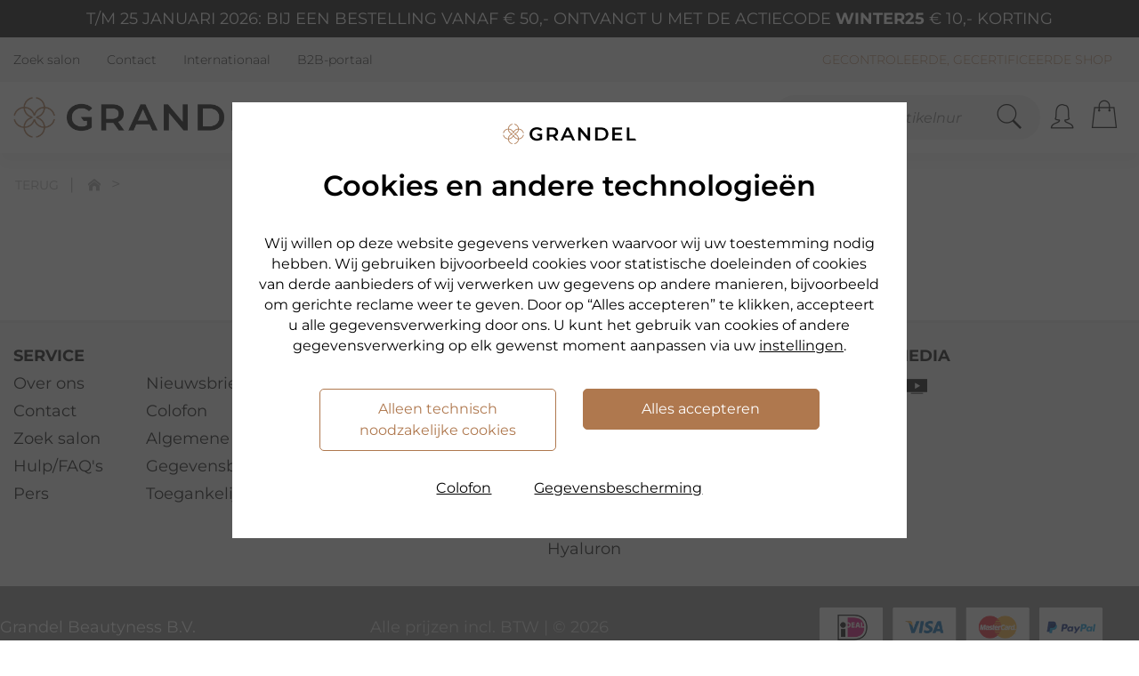

--- FILE ---
content_type: text/html; charset=utf-8
request_url: https://www.grandel.nl/shop/productoverzicht
body_size: 112919
content:
<!DOCTYPE html>
<html lang="de" class="">
<head>
        <!-- NEUER SEITENRAHMEN R2022
        *** Vielen Dank fuer Ihr Interesse am Quellcode ***
        Copyright: drumedar Internet-Entwicklungs-GmbH
        Web:       www.drumedar.de
        E-Mail:    info@drumedar.de
        Info: appl12 / 19 / 500 / 0
        -->

    <title></title>
    <meta charset="utf-8">
    <meta name="viewport" content="width=device-width, initial-scale=1">
    <meta name="author" content="GRANDEL - The Beautyness Company" />
    <meta http-equiv="expires" content="0" />
    
    <meta name="pragma" content="no-cache"/>
    <meta name="cache-control" content="no-cache" />

    <meta name="title" content="" />
    <meta name="description" content="" />

    <!--Favicon neu-->
    <link rel="apple-touch-icon" sizes="180x180" href="https://static.grandel.de/img/favicons/99_C_apple-touch-icon.png">
    <link rel="icon" type="image/png" href="https://static.grandel.de/img/favicons/99_C_favicon-32x32.png" sizes="32x32">
    <link rel="icon" type="image/png" href="https://static.grandel.de/img/favicons/99_C_favicon-16x16.png" sizes="16x16">
    <link rel="manifest" href="https://static.grandel.de/img/favicons/99_C_manifest.json">
    <link rel="mask-icon" href="https://static.grandel.de/img/favicons/99_C_safari-pinned-tab.svg" color="#5bbad5">
    <meta name="msapplication-TileColor" content="#000000">
    <meta name="msapplication-config" content="https://static.grandel.de/img/favicons/browserconfig.xml">
    <link rel="shortcut icon" href="https://static.grandel.de/img/favicons/99_C_favicon.ico">
    <meta name="theme-color" content="#ffffff">
    <meta name="facebook-domain-verification" content="uy8bae7z2oxfvil3pz8lckbswj4xj8" />
    
    
<meta name="google-site-verification" content="CLfpcLmNpx6p8OBJ598h85eoFy-hdk6wwtDQJXoDAF4" />
<meta name="language" content="nl" />
    <!-- Fonts -->
     
    
                <script type="text/javascript">
                <!--
                    var suchfeld = "Zoekbegrip of artikelnummer",
                        url_basis = "https://www.grandel.nl",
                        konf = {},
                        id_sis = "5";
                    var fk_url = "https://static.grandel.de/pimg/150x133/fk/150x133_fk1_";
                    var suggestTexte = new Object();
                    
        suggestTexte['searchTerm.headline'] = "Voorstellen";
        suggestTexte['category.headline'] = "Categorie";
        suggestTexte['content.headline'] = "Inhoud";
        suggestTexte['products.headline'] = "Producten";
        suggestTexte['downloads.headline'] = "Downloads";
        suggestTexte['searchTerm'] = "";
        suggestTexte['noResults'] = "";
        suggestTexte['allResults'] = "Toon alle hits";
    
                    
                //-->
                </script>

                <link rel="preload" href="https://static.grandel.de/css/1126/fonts/DRG_889585a94c677f1a5a0a8d625b9b87ec.woff2" as="font" type="font/woff" crossorigin>
                <link href="https://static.grandel.de/css/1126/drg_fo_extern.min.css" rel="stylesheet" type="text/css" />
                <link href="https://static.grandel.de/css/1126/drg_fo_intern.min.css" rel="stylesheet" type="text/css" />
                
                
        <script type="text/javascript">
            window.cookieConsent = {}
        </script>
    
                <script type="text/javascript">function flagFeatureAktiv(idFeature) { return document.getElementsByTagName("html")[0].classList.contains('feature-' + idFeature); }</script>
            
    
    <link rel="alternate" href="https://www.cosmetic-gallery.at/shop/produktuebersicht" hreflang="de-AT" />
<link rel="alternate" href="https://www.grandel.de/shop/produktuebersicht" hreflang="DE" />
<link rel="alternate" href="https://www.grandel.nl/shop/productoverzicht" hreflang="NL" />
<link rel="alternate" href="https://www.grandel.de/shop/produktuebersicht" hreflang="x-default" />
    
    <link rel="canonical" href="https://www.grandel.nl/shop/productoverzicht"/>
    
</head>
<body  id="SIS_5" class="m_99_C template- seite-19 fokus-markierung" data-d-hi="seite-19">
    <script>
    	var laufband = {};
        var datenTabslider = {};
    </script>
    
        
            <script class="targeting">
                window.dataLayer = window.dataLayer || [];
                window.dataLayer.push({
                    client_ip: "52.15.95.219",
distribution_group: "99_C",
env: "prod",
event: "page_meta",
login_status: "false",
page_type: "standard_seite",
user_agent: "Mozilla/5.0 (Macintosh; Intel Mac OS X 10_15_7) AppleWebKit/537.36 (KHTML, like Gecko) Chrome/131.0.0.0 Safari/537.36; ClaudeBot/1.0; +claudebot@anthropic.com)",
website_country: "NL",
website_language: "nl",
website_type: "shop"
                });
            </script>
        
        <script type="text/javascript" class="targeting">
            window.dataLayer = window.dataLayer || [];
            dataLayer.push({ 'pageview_id': 'fefb4d88616c84494c883d570127dad1311a9adeb853ccaedd8755daeca3811f' });
        </script>
    
        
        <script type="text/javascript">
            window.dataLayer = window.dataLayer || [];
            function gtag(){window.dataLayer.push(arguments);}
            gtag('consent', 'default', {"ad_storage":"denied","security_storage":"granted","ad_user_data":"denied","ad_personalization":"denied","analytics_storage":"denied","personalization_storage":"denied","functionality_storage":"denied"});
            window.uetq = window.uetq || [];
            window.uetq.push('consent', 'default', {"ad_storage":"denied"});
            window.dataLayer.push({'d_consent': {"notwendig":"granted","funktional":"denied","performance":"denied","targeting":"denied"}});
        </script>
    
        
        <script type="text/javascript">
            (
                function(w,d,s,l,i){
                    w[l]=w[l]||[];
                    w[l].push({"gtm.start":new Date().getTime(),event:"gtm.js"});
                    var f=d.getElementsByTagName(s)[0],j=d.createElement(s),dl=l!="dataLayer"?"&l="+l:"";
                    j.async=true;
                    j.src="https://data.grandel.nl/gtm.js?id="+i+dl;
                    f.parentNode.insertBefore(j,f);
                }
            )(window, document,"script","dataLayer","GTM-58LSB3J");
        </script>
        <noscript><iframe src="https://data.grandel.nl/ns.html?id=GTM-58LSB3J" height="0" width="0" style="display:none;visibility:hidden"></iframe></noscript>
    
        
        <script type="text/javascript" class="targeting">
            window.dataLayer = window.dataLayer || [];
            dataLayer.push({ 'event_id': '81ca29c83151747f0ee99ff66fd7a1bbece7c64d1fe16e662735414cec860bad' });
        </script>
    
    
    <div id="WRAPPER">
    	
        
            <section style="background-color: #000000;" data-d-hi="aktionsleiste">
                <div class="container">
                    <div class="row">
                        <div class="col-12 text-center">
                            <p class="my-2 text-uppercase" style="color:#FFFFFF;">t/m 25 januari 2026: bij een bestelling vanaf € 50,- ontvangt u met de actiecode <span class="font-weight-bold">WINTER25</span> € 10,- korting
 </p>
                        </div>
                    </div>
                </div>
            </section>
        
        
        <header>
            
                <div id="PREHEADER">
                    <div class="bg-grau-100">
                        <div class="container serviceleiste" data-d-hi="menue_header">
                            <div class="row">
                                <div class="col-12 d-flex justify-content-between align-items-center">
                                    
        <ul>
            
            <li>
                <a href="https://www.grandel.nl/bezugsquellen" title="Zoek salon">
                    Zoek salon
                </a>
            </li>
        
            <li>
                <a href="https://www.grandel.nl/kontakt" title="Contact">
                    Contact
                </a>
            </li>
        
            <li>
                <a href="http://www.grandel.com" title="Internationaal">
                    Internationaal
                </a>
            </li>
        
            <li>
                <a href="https://b2b.grandel.de?utm_campaign=b2c_shop&utm_source=sonstiges.sonstiges&utm_medium=referral" title="B2B-portaal">
                    B2B-portaal
                </a>
            </li>
        
        </ul>
    
                                    
                <div class="d-flex justify-content-end align-items-center">
                    
        
            <ul id="NT-TITLE" class="usp-meta">
                
                <li>Gecontroleerde, gecertificeerde shop</li>
            
            </ul>
        
        
    
                </div>
            
                                </div>
                            </div>
                        </div>
                    </div>
                </div>
            
            <div id="NAVIGATION">
                <div class="header">
                    <div class="container d-flex justify-content-lg-between justify-content-md-start align-items-center">
                        <div class="offcanvas-toggle">
                            <a href="#MENU_OFFCANVAS" class="hamburger hamburger--squeeze" data-d-trc="custom_event" data-item="{&quot;event_name&quot;:&quot;navigation_burger_menu_open&quot;}">
                                <div class="hamburger-box">
                                    <div class="hamburger-inner"></div>
                                </div>
                            </a>
                        </div>
                        <div class="logo" data-d-hi="logo">
                            <a href="https://www.grandel.nl/">
                                <img class="logo-img" src="https://static.grandel.de/img/logo_drg_2022.png" title="Grandel BV" alt="Grandel BV"/>
                                
            <img class="logo-mobile-img" src="https://static.grandel.de/img/logo_drg_2022_icon.png" title="Grandel BV" alt="Grandel BV"/>
        
                            </a>
                        </div>
                        
        <nav id="MAIN-NAVIGATION">
            <ul class="meganavigation" data-d-hi="meganavigation">
                
            <!-- Markenshopsmenue -->
            <li id="NAV-1" class="navpoint">
                <span id="NAVIPOINT-1" class="color-drg" tabindex="0">Cosmetica</span>

                <div class="dd-menu">
                    <div class="container container-xl-75" id="DROPDOWN_DRG">
                        <div class="row"><div class="col-md-2 p-0"><ul><li class="h3 h3-link"><a href="https://www.grandel.nl/merken#PUS_FILTER" data-d-trc="custom_event" data-item="{&quot;event_name&quot;:&quot;navigation_main&quot;,&quot;navigation_main&quot;:{&quot;navigation_level&quot;:&quot;level_1&quot;,&quot;click_item&quot;:&quot;Huidbehoefte&quot;}}">Huidbehoefte</a></li>
                        <li class="hl">
                            <a id="ID_MEGANAVI_7" href="https://www.grandel.nl/filterkategorien/cosmetica/hydrateren" data-d-trc="custom_event" data-item="{&quot;navigation_main&quot;:{&quot;click_item&quot;:&quot;Hydrateren&quot;,&quot;navigation_level&quot;:&quot;level_2&quot;},&quot;event_name&quot;:&quot;navigation_main&quot;}" data-d-hi="meganavigation" >
                                Hydrateren
                            </a>
                        </li>
                    
                        <li class="hl">
                            <a id="ID_MEGANAVI_8" href="https://www.grandel.nl/filterkategorien/cosmetica/anti-age" data-d-trc="custom_event" data-item="{&quot;event_name&quot;:&quot;navigation_main&quot;,&quot;navigation_main&quot;:{&quot;navigation_level&quot;:&quot;level_2&quot;,&quot;click_item&quot;:&quot;Anti-aging&quot;}}" data-d-hi="meganavigation" >
                                Anti-aging
                            </a>
                        </li>
                    
                        <li class="hl">
                            <a id="ID_MEGANAVI_9" href="https://www.grandel.nl/filterkategorien/cosmetica/verstrakken" data-d-trc="custom_event" data-item="{&quot;event_name&quot;:&quot;navigation_main&quot;,&quot;navigation_main&quot;:{&quot;navigation_level&quot;:&quot;level_2&quot;,&quot;click_item&quot;:&quot;Verstevigen&quot;}}" data-d-hi="meganavigation" >
                                Verstevigen
                            </a>
                        </li>
                    
                        <li class="hl">
                            <a id="ID_MEGANAVI_10" href="https://www.grandel.nl/filterkategorien/cosmetica/zuiveren-van-de-onreine-huid" data-d-trc="custom_event" data-item="{&quot;navigation_main&quot;:{&quot;click_item&quot;:&quot;Onzuiverheden&quot;,&quot;navigation_level&quot;:&quot;level_2&quot;},&quot;event_name&quot;:&quot;navigation_main&quot;}" data-d-hi="meganavigation" >
                                Onzuiverheden
                            </a>
                        </li>
                    
                        <li class="hl">
                            <a id="ID_MEGANAVI_11" href="https://www.grandel.nl/filterkategorien/cosmetica/verfijnen" data-d-trc="custom_event" data-item="{&quot;event_name&quot;:&quot;navigation_main&quot;,&quot;navigation_main&quot;:{&quot;navigation_level&quot;:&quot;level_2&quot;,&quot;click_item&quot;:&quot;Verfijnen&quot;}}" data-d-hi="meganavigation" >
                                Verfijnen
                            </a>
                        </li>
                    
                        <li class="hl">
                            <a id="ID_MEGANAVI_12" href="https://www.grandel.nl/filterkategorien/cosmetica/kalmeren" data-d-trc="custom_event" data-item="{&quot;event_name&quot;:&quot;navigation_main&quot;,&quot;navigation_main&quot;:{&quot;navigation_level&quot;:&quot;level_2&quot;,&quot;click_item&quot;:&quot;Kalmeren&quot;}}" data-d-hi="meganavigation" >
                                Kalmeren
                            </a>
                        </li>
                    
                        <li class="hl">
                            <a id="ID_MEGANAVI_13" href="https://www.grandel.nl/couperose" data-d-trc="custom_event" data-item="{&quot;event_name&quot;:&quot;navigation_main&quot;,&quot;navigation_main&quot;:{&quot;navigation_level&quot;:&quot;level_2&quot;,&quot;click_item&quot;:&quot;Couperose&quot;}}" data-d-hi="meganavigation" >
                                Couperose
                            </a>
                        </li>
                    <li class="h3 h3-link"><a href="https://www.grandel.nl/merken#PUS_FILTER" data-d-trc="custom_event" data-item="{&quot;event_name&quot;:&quot;navigation_main&quot;,&quot;navigation_main&quot;:{&quot;navigation_level&quot;:&quot;level_1&quot;,&quot;click_item&quot;:&quot;Huidtype &quot;}}">Huidtype </a></li>
                        <li class="hl">
                            <a id="ID_MEGANAVI_15" href="https://www.grandel.nl/filterkategorien/cosmetica/normale-huid" data-d-trc="custom_event" data-item="{&quot;event_name&quot;:&quot;navigation_main&quot;,&quot;navigation_main&quot;:{&quot;navigation_level&quot;:&quot;level_2&quot;,&quot;click_item&quot;:&quot;Normale huid &quot;}}" data-d-hi="meganavigation" >
                                Normale huid 
                            </a>
                        </li>
                    
                        <li class="hl">
                            <a id="ID_MEGANAVI_16" href="https://www.grandel.nl/filterkategorien/cosmetica/gemengde-huid" data-d-trc="custom_event" data-item="{&quot;event_name&quot;:&quot;navigation_main&quot;,&quot;navigation_main&quot;:{&quot;navigation_level&quot;:&quot;level_2&quot;,&quot;click_item&quot;:&quot;Gemengde huid &quot;}}" data-d-hi="meganavigation" >
                                Gemengde huid 
                            </a>
                        </li>
                    
                        <li class="hl">
                            <a id="ID_MEGANAVI_17" href="https://www.grandel.nl/filterkategorien/cosmetica/droge-huid" data-d-trc="custom_event" data-item="{&quot;navigation_main&quot;:{&quot;click_item&quot;:&quot;Droge huid &quot;,&quot;navigation_level&quot;:&quot;level_2&quot;},&quot;event_name&quot;:&quot;navigation_main&quot;}" data-d-hi="meganavigation" >
                                Droge huid 
                            </a>
                        </li>
                    
                        <li class="hl">
                            <a id="ID_MEGANAVI_18" href="https://www.grandel.nl/filterkategorien/cosmetica/vette-huid" data-d-trc="custom_event" data-item="{&quot;event_name&quot;:&quot;navigation_main&quot;,&quot;navigation_main&quot;:{&quot;navigation_level&quot;:&quot;level_2&quot;,&quot;click_item&quot;:&quot;Vette huid &quot;}}" data-d-hi="meganavigation" >
                                Vette huid 
                            </a>
                        </li>
                    
                        <li class="hl">
                            <a id="ID_MEGANAVI_19" href="https://www.grandel.nl/dr-grandel-cosmetica/sensicode" data-d-trc="custom_event" data-item="{&quot;event_name&quot;:&quot;navigation_main&quot;,&quot;navigation_main&quot;:{&quot;navigation_level&quot;:&quot;level_2&quot;,&quot;click_item&quot;:&quot;Gevoelige huid &quot;}}" data-d-hi="meganavigation" >
                                Gevoelige huid 
                            </a>
                        </li>
                    </ul></div><div class="col-md-2 p-0"><ul><li class="h3 ">Gezichtsverzorging</li>
                        <li class="hl">
                            <a id="ID_MEGANAVI_21" href="https://www.grandel.nl/filterkategorien/cosmetica/reiniging" data-d-trc="custom_event" data-item="{&quot;navigation_main&quot;:{&quot;click_item&quot;:&quot;Gezichtsreiniging&quot;,&quot;navigation_level&quot;:&quot;level_2&quot;},&quot;event_name&quot;:&quot;navigation_main&quot;}" data-d-hi="meganavigation" >
                                Gezichtsreiniging
                            </a>
                        </li>
                    
                        <li class="hl">
                            <a id="ID_MEGANAVI_22" href="https://www.grandel.nl/filterkategorien/cosmetica/creme-en-24-uurs-verzorging" data-d-trc="custom_event" data-item="{&quot;event_name&quot;:&quot;navigation_main&quot;,&quot;navigation_main&quot;:{&quot;navigation_level&quot;:&quot;level_2&quot;,&quot;click_item&quot;:&quot;Dagverzorging&quot;}}" data-d-hi="meganavigation" >
                                Dagverzorging
                            </a>
                        </li>
                    
                        <li class="hl">
                            <a id="ID_MEGANAVI_23" href="https://www.grandel.nl/slaap-uzelf-mooi" data-d-trc="custom_event" data-item="{&quot;event_name&quot;:&quot;navigation_main&quot;,&quot;navigation_main&quot;:{&quot;navigation_level&quot;:&quot;level_2&quot;,&quot;click_item&quot;:&quot;Nachtverzorging&quot;}}" data-d-hi="meganavigation" >
                                Nachtverzorging
                            </a>
                        </li>
                    
                        <li class="hl">
                            <a id="ID_MEGANAVI_24" href="https://www.grandel.nl/filterkategorien/cosmetica/creme-en-24-uurs-verzorging" data-d-trc="custom_event" data-item="{&quot;event_name&quot;:&quot;navigation_main&quot;,&quot;navigation_main&quot;:{&quot;navigation_level&quot;:&quot;level_2&quot;,&quot;click_item&quot;:&quot;24-uurs verzorging&quot;}}" data-d-hi="meganavigation" >
                                24-uurs verzorging
                            </a>
                        </li>
                    
                        <li class="hl">
                            <a id="ID_MEGANAVI_25" href="https://www.grandel.nl/filterkategorien/cosmetica/ogen" data-d-trc="custom_event" data-item="{&quot;event_name&quot;:&quot;navigation_main&quot;,&quot;navigation_main&quot;:{&quot;navigation_level&quot;:&quot;level_2&quot;,&quot;click_item&quot;:&quot;Oogverzorging&quot;}}" data-d-hi="meganavigation" >
                                Oogverzorging
                            </a>
                        </li>
                    
                        <li class="hl">
                            <a id="ID_MEGANAVI_26" href="https://www.grandel.nl/filterkategorien/cosmetica/lippen" data-d-trc="custom_event" data-item="{&quot;navigation_main&quot;:{&quot;click_item&quot;:&quot;Lippenverzorging&quot;,&quot;navigation_level&quot;:&quot;level_2&quot;},&quot;event_name&quot;:&quot;navigation_main&quot;}" data-d-hi="meganavigation" >
                                Lippenverzorging
                            </a>
                        </li>
                    
                        <li class="hl">
                            <a id="ID_MEGANAVI_27" href="https://www.grandel.nl/peeling" data-d-trc="custom_event" data-item="{&quot;navigation_main&quot;:{&quot;click_item&quot;:&quot;Peelings&quot;,&quot;navigation_level&quot;:&quot;level_2&quot;},&quot;event_name&quot;:&quot;navigation_main&quot;}" data-d-hi="meganavigation" >
                                Peelings
                            </a>
                        </li>
                    
                        <li class="hl">
                            <a id="ID_MEGANAVI_28" href="https://www.grandel.nl/filterkategorien/cosmetica/maskers" data-d-trc="custom_event" data-item="{&quot;navigation_main&quot;:{&quot;click_item&quot;:&quot;Maskers&quot;,&quot;navigation_level&quot;:&quot;level_2&quot;},&quot;event_name&quot;:&quot;navigation_main&quot;}" data-d-hi="meganavigation" >
                                Maskers
                            </a>
                        </li>
                    
                        <li class="hl">
                            <a id="ID_MEGANAVI_29" href="https://www.grandel.nl/zonbescherming" data-d-trc="custom_event" data-item="{&quot;event_name&quot;:&quot;navigation_main&quot;,&quot;navigation_main&quot;:{&quot;navigation_level&quot;:&quot;level_2&quot;,&quot;click_item&quot;:&quot;Zonbescherming&quot;}}" data-d-hi="meganavigation" >
                                Zonbescherming
                            </a>
                        </li>
                    
                        <li class="hl">
                            <a id="ID_MEGANAVI_30" href="https://www.grandel.nl/filterkategorien/cosmetica/serums-en-concentraten" data-d-trc="custom_event" data-item="{&quot;event_name&quot;:&quot;navigation_main&quot;,&quot;navigation_main&quot;:{&quot;navigation_level&quot;:&quot;level_2&quot;,&quot;click_item&quot;:&quot;Serums en concentraten&quot;}}" data-d-hi="meganavigation" >
                                Serums en concentraten
                            </a>
                        </li>
                    
                        <li class="hl">
                            <a id="ID_MEGANAVI_31" href="https://www.grandel.nl/accessoires" data-d-trc="custom_event" data-item="{&quot;event_name&quot;:&quot;navigation_main&quot;,&quot;navigation_main&quot;:{&quot;navigation_level&quot;:&quot;level_2&quot;,&quot;click_item&quot;:&quot;Accessoires&quot;}}" data-d-hi="meganavigation" >
                                Accessoires
                            </a>
                        </li>
                    <li class="h3 h3-link"><a href="https://www.grandel.nl/filterkategorien/cosmetica/lichaam" data-d-trc="custom_event" data-item="{&quot;event_name&quot;:&quot;navigation_main&quot;,&quot;navigation_main&quot;:{&quot;navigation_level&quot;:&quot;level_1&quot;,&quot;click_item&quot;:&quot;Lichaamsverzorging&quot;}}">Lichaamsverzorging</a></li>
                        <li class="hl">
                            <a id="ID_MEGANAVI_33" href="https://www.grandel.nl/filterkategorien/cosmetica/lichaam" data-d-trc="custom_event" data-item="{&quot;navigation_main&quot;:{&quot;click_item&quot;:&quot;Body&quot;,&quot;navigation_level&quot;:&quot;level_2&quot;},&quot;event_name&quot;:&quot;navigation_main&quot;}" data-d-hi="meganavigation" >
                                Body
                            </a>
                        </li>
                    
                        <li class="hl">
                            <a id="ID_MEGANAVI_34" href="https://www.grandel.nl/filterkategorien/cosmetica/handen" data-d-trc="custom_event" data-item="{&quot;navigation_main&quot;:{&quot;click_item&quot;:&quot;Handen&quot;,&quot;navigation_level&quot;:&quot;level_2&quot;},&quot;event_name&quot;:&quot;navigation_main&quot;}" data-d-hi="meganavigation" >
                                Handen
                            </a>
                        </li>
                    
                        <li class="hl">
                            <a id="ID_MEGANAVI_35" href="https://www.grandel.nl/filterkategorien/cosmetica/hals-en-decollete" data-d-trc="custom_event" data-item="{&quot;event_name&quot;:&quot;navigation_main&quot;,&quot;navigation_main&quot;:{&quot;navigation_level&quot;:&quot;level_2&quot;,&quot;click_item&quot;:&quot;Hals &amp; d&eacute;collet&eacute;&quot;}}" data-d-hi="meganavigation" >
                                Hals &amp; décolleté
                            </a>
                        </li>
                    </ul></div><div class="col-md-2 p-0"><ul><li class="h3 h3-link"><a href="https://www.grandel.nl/acties" data-d-trc="custom_event" data-item="{&quot;event_name&quot;:&quot;navigation_main&quot;,&quot;navigation_main&quot;:{&quot;click_item&quot;:&quot;Acties en specials&quot;,&quot;navigation_level&quot;:&quot;level_1&quot;}}">Acties en specials</a></li>
                        <li class="hl">
                            <a id="ID_MEGANAVI_37" href="https://www.grandel.nl/acties" data-d-trc="custom_event" data-item="{&quot;event_name&quot;:&quot;navigation_main&quot;,&quot;navigation_main&quot;:{&quot;navigation_level&quot;:&quot;level_2&quot;,&quot;click_item&quot;:&quot;Acties&quot;}}" data-d-hi="meganavigation" >
                                Acties
                            </a>
                        </li>
                    
                        <li class="hl">
                            <a id="ID_MEGANAVI_38" href="https://www.grandel.nl/actuele-highlights" data-d-trc="custom_event" data-item="{&quot;event_name&quot;:&quot;navigation_main&quot;,&quot;navigation_main&quot;:{&quot;click_item&quot;:&quot;Actuele Highlights&quot;,&quot;navigation_level&quot;:&quot;level_2&quot;}}" data-d-hi="meganavigation" >
                                Actuele Highlights
                            </a>
                        </li>
                    
                        <li class="hl">
                            <a id="ID_MEGANAVI_39" href="https://www.grandel.nl/bestsellers" data-d-trc="custom_event" data-item="{&quot;event_name&quot;:&quot;navigation_main&quot;,&quot;navigation_main&quot;:{&quot;navigation_level&quot;:&quot;level_2&quot;,&quot;click_item&quot;:&quot;Bestsellers&quot;}}" data-d-hi="meganavigation" >
                                Bestsellers
                            </a>
                        </li>
                    
                        <li class="hl">
                            <a id="ID_MEGANAVI_40" href="https://www.grandel.nl/cosmetica-cadeausets" data-d-trc="custom_event" data-item="{&quot;event_name&quot;:&quot;navigation_main&quot;,&quot;navigation_main&quot;:{&quot;navigation_level&quot;:&quot;level_2&quot;,&quot;click_item&quot;:&quot;Cosmetica cadeausets&amp;nbsp;&amp;#127873;&quot;}}" data-d-hi="meganavigation" >
                                Cosmetica cadeausets&nbsp;&#127873;
                            </a>
                        </li>
                    
                        <li class="hl">
                            <a id="ID_MEGANAVI_41" href="https://www.grandel.nl/huidverzorging-in-de-winter" data-d-trc="custom_event" data-item="{&quot;event_name&quot;:&quot;navigation_main&quot;,&quot;navigation_main&quot;:{&quot;navigation_level&quot;:&quot;level_2&quot;,&quot;click_item&quot;:&quot;Huidverzorging in de winter&quot;}}" data-d-hi="meganavigation" >
                                Huidverzorging in de winter
                            </a>
                        </li>
                    
                        <li class="hl">
                            <a id="ID_MEGANAVI_42" href="https://www.grandel.nl/limited-editions" data-d-trc="custom_event" data-item="{&quot;event_name&quot;:&quot;navigation_main&quot;,&quot;navigation_main&quot;:{&quot;navigation_level&quot;:&quot;level_2&quot;,&quot;click_item&quot;:&quot;Limited Editions&quot;}}" data-d-hi="meganavigation" >
                                Limited Editions
                            </a>
                        </li>
                    
                        <li class="hl">
                            <a id="ID_MEGANAVI_43" href="https://www.grandel.nl/new-in" data-d-trc="custom_event" data-item="{&quot;event_name&quot;:&quot;navigation_main&quot;,&quot;navigation_main&quot;:{&quot;navigation_level&quot;:&quot;level_2&quot;,&quot;click_item&quot;:&quot;New in&quot;}}" data-d-hi="meganavigation" >
                                New in
                            </a>
                        </li>
                    
                        <li class="hl">
                            <a id="ID_MEGANAVI_44" href="https://www.grandel.nl/sale" data-d-trc="custom_event" data-item="{&quot;navigation_main&quot;:{&quot;click_item&quot;:&quot;SALE&quot;,&quot;navigation_level&quot;:&quot;level_2&quot;},&quot;event_name&quot;:&quot;navigation_main&quot;}" data-d-hi="meganavigation" >
                                SALE
                            </a>
                        </li>
                    <li class="h3 ">Favorieten</li>
                        <li class="hl">
                            <a id="ID_MEGANAVI_46" href="https://www.grandel.nl/producten-met-hyaluron" data-d-trc="custom_event" data-item="{&quot;event_name&quot;:&quot;navigation_main&quot;,&quot;navigation_main&quot;:{&quot;navigation_level&quot;:&quot;level_2&quot;,&quot;click_item&quot;:&quot;Producten met Hyaluron &quot;}}" data-d-hi="meganavigation" >
                                Producten met Hyaluron 
                            </a>
                        </li>
                    
                        <li class="hl">
                            <a id="ID_MEGANAVI_47" href="https://www.grandel.nl/retinol-producten" data-d-trc="custom_event" data-item="{&quot;navigation_main&quot;:{&quot;click_item&quot;:&quot;Producten met Retinol &quot;,&quot;navigation_level&quot;:&quot;level_2&quot;},&quot;event_name&quot;:&quot;navigation_main&quot;}" data-d-hi="meganavigation" >
                                Producten met Retinol 
                            </a>
                        </li>
                    
                        <li class="hl">
                            <a id="ID_MEGANAVI_48" href="https://www.grandel.nl/collageen-booster" data-d-trc="custom_event" data-item="{&quot;event_name&quot;:&quot;navigation_main&quot;,&quot;navigation_main&quot;:{&quot;navigation_level&quot;:&quot;level_2&quot;,&quot;click_item&quot;:&quot;Producten met Collageen&quot;}}" data-d-hi="meganavigation" >
                                Producten met Collageen
                            </a>
                        </li>
                    
                        <li class="hl">
                            <a id="ID_MEGANAVI_49" href="https://www.grandel.nl/dr-grandel-cosmetica/smart-nature" data-d-trc="custom_event" data-item="{&quot;navigation_main&quot;:{&quot;navigation_level&quot;:&quot;level_2&quot;,&quot;click_item&quot;:&quot;Natuurcosmetica &quot;},&quot;event_name&quot;:&quot;navigation_main&quot;}" data-d-hi="meganavigation" >
                                Natuurcosmetica 
                            </a>
                        </li>
                    
                        <li class="hl">
                            <a id="ID_MEGANAVI_50" href="https://www.grandel.nl/cosmetica-met-vitamines" data-d-trc="custom_event" data-item="{&quot;event_name&quot;:&quot;navigation_main&quot;,&quot;navigation_main&quot;:{&quot;navigation_level&quot;:&quot;level_2&quot;,&quot;click_item&quot;:&quot;Cosmetica met vitamine&quot;}}" data-d-hi="meganavigation" >
                                Cosmetica met vitamine
                            </a>
                        </li>
                    </ul></div><div class="col-md-2 p-0"><ul><li class="h3 h3-link"><a href="https://www.grandel.nl/dr-grandel-cosmetica" data-d-trc="custom_event" data-item="{&quot;event_name&quot;:&quot;navigation_main&quot;,&quot;navigation_main&quot;:{&quot;click_item&quot;:&quot;DR. GRANDEL&quot;,&quot;navigation_level&quot;:&quot;level_1&quot;}}">DR. GRANDEL</a></li>
                        <li class="hl">
                            <a id="ID_MEGANAVI_52" href="https://www.grandel.nl/dr-grandel-cosmetica/ampoules" data-d-trc="custom_event" data-item="{&quot;navigation_main&quot;:{&quot;click_item&quot;:&quot;Ampullen&quot;,&quot;navigation_level&quot;:&quot;level_2&quot;},&quot;event_name&quot;:&quot;navigation_main&quot;}" data-d-hi="meganavigation" >
                                Ampullen
                            </a>
                        </li>
                    
                        <li class="hl">
                            <a id="ID_MEGANAVI_53" href="https://www.grandel.nl/dr-grandel-cosmetica/beautygen" data-d-trc="custom_event" data-item="{&quot;event_name&quot;:&quot;navigation_main&quot;,&quot;navigation_main&quot;:{&quot;navigation_level&quot;:&quot;level_2&quot;,&quot;click_item&quot;:&quot;Beautygen&quot;}}" data-d-hi="meganavigation" >
                                Beautygen
                            </a>
                        </li>
                    
                        <li class="hl">
                            <a id="ID_MEGANAVI_54" href="https://www.grandel.nl/dr-grandel-cosmetica/cleansing" data-d-trc="custom_event" data-item="{&quot;navigation_main&quot;:{&quot;click_item&quot;:&quot;Cleansing&quot;,&quot;navigation_level&quot;:&quot;level_2&quot;},&quot;event_name&quot;:&quot;navigation_main&quot;}" data-d-hi="meganavigation" >
                                Cleansing
                            </a>
                        </li>
                    
                        <li class="hl">
                            <a id="ID_MEGANAVI_55" href="https://www.grandel.nl/dr-grandel-cosmetica/elements-of-nature" data-d-trc="custom_event" data-item="{&quot;navigation_main&quot;:{&quot;navigation_level&quot;:&quot;level_2&quot;,&quot;click_item&quot;:&quot;Elements of Nature&quot;},&quot;event_name&quot;:&quot;navigation_main&quot;}" data-d-hi="meganavigation" >
                                Elements of Nature
                            </a>
                        </li>
                    
                        <li class="hl">
                            <a id="ID_MEGANAVI_56" href="https://www.grandel.nl/dr-grandel-cosmetica/experts" data-d-trc="custom_event" data-item="{&quot;event_name&quot;:&quot;navigation_main&quot;,&quot;navigation_main&quot;:{&quot;click_item&quot;:&quot;Experts&quot;,&quot;navigation_level&quot;:&quot;level_2&quot;}}" data-d-hi="meganavigation" >
                                Experts
                            </a>
                        </li>
                    
                        <li class="hl">
                            <a id="ID_MEGANAVI_57" href="https://www.grandel.nl/dr-grandel-cosmetica/high-excellence" data-d-trc="custom_event" data-item="{&quot;event_name&quot;:&quot;navigation_main&quot;,&quot;navigation_main&quot;:{&quot;click_item&quot;:&quot;High Excellence&quot;,&quot;navigation_level&quot;:&quot;level_2&quot;}}" data-d-hi="meganavigation" >
                                High Excellence
                            </a>
                        </li>
                    
                        <li class="hl">
                            <a id="ID_MEGANAVI_58" href="https://www.grandel.nl/dr-grandel-cosmetica/hydro-active" data-d-trc="custom_event" data-item="{&quot;navigation_main&quot;:{&quot;navigation_level&quot;:&quot;level_2&quot;,&quot;click_item&quot;:&quot;Hydro Active&quot;},&quot;event_name&quot;:&quot;navigation_main&quot;}" data-d-hi="meganavigation" >
                                Hydro Active
                            </a>
                        </li>
                    
                        <li class="hl">
                            <a id="ID_MEGANAVI_59" href="https://www.grandel.nl/dr-grandel-cosmetica/hydro-lipid" data-d-trc="custom_event" data-item="{&quot;navigation_main&quot;:{&quot;navigation_level&quot;:&quot;level_2&quot;,&quot;click_item&quot;:&quot;Hydro Lipid&quot;},&quot;event_name&quot;:&quot;navigation_main&quot;}" data-d-hi="meganavigation" >
                                Hydro Lipid
                            </a>
                        </li>
                    
                        <li class="hl">
                            <a id="ID_MEGANAVI_60" href="https://www.grandel.nl/dr-grandel-cosmetica/nutri-sensation" data-d-trc="custom_event" data-item="{&quot;navigation_main&quot;:{&quot;click_item&quot;:&quot;Nutri Sensation&quot;,&quot;navigation_level&quot;:&quot;level_2&quot;},&quot;event_name&quot;:&quot;navigation_main&quot;}" data-d-hi="meganavigation" >
                                Nutri Sensation
                            </a>
                        </li>
                    
                        <li class="hl">
                            <a id="ID_MEGANAVI_61" href="https://www.grandel.nl/dr-grandel-cosmetica/pro-collagen" data-d-trc="custom_event" data-item="{&quot;event_name&quot;:&quot;navigation_main&quot;,&quot;navigation_main&quot;:{&quot;click_item&quot;:&quot;Pro Collagen&quot;,&quot;navigation_level&quot;:&quot;level_2&quot;}}" data-d-hi="meganavigation" >
                                Pro Collagen
                            </a>
                        </li>
                    
                        <li class="hl">
                            <a id="ID_MEGANAVI_62" href="https://www.grandel.nl/dr-grandel-cosmetica/puricode" data-d-trc="custom_event" data-item="{&quot;event_name&quot;:&quot;navigation_main&quot;,&quot;navigation_main&quot;:{&quot;click_item&quot;:&quot;Puricode&quot;,&quot;navigation_level&quot;:&quot;level_2&quot;}}" data-d-hi="meganavigation" >
                                Puricode
                            </a>
                        </li>
                    
                        <li class="hl">
                            <a id="ID_MEGANAVI_63" href="https://www.grandel.nl/dr-grandel-cosmetica/sensicode" data-d-trc="custom_event" data-item="{&quot;event_name&quot;:&quot;navigation_main&quot;,&quot;navigation_main&quot;:{&quot;click_item&quot;:&quot;Sensicode&quot;,&quot;navigation_level&quot;:&quot;level_2&quot;}}" data-d-hi="meganavigation" >
                                Sensicode
                            </a>
                        </li>
                    
                        <li class="hl">
                            <a id="ID_MEGANAVI_64" href="https://www.grandel.nl/dr-grandel-cosmetica/smart-nature" data-d-trc="custom_event" data-item="{&quot;event_name&quot;:&quot;navigation_main&quot;,&quot;navigation_main&quot;:{&quot;navigation_level&quot;:&quot;level_2&quot;,&quot;click_item&quot;:&quot;Smart Nature&quot;}}" data-d-hi="meganavigation" >
                                Smart Nature
                            </a>
                        </li>
                    
                        <li class="hl">
                            <a id="ID_MEGANAVI_65" href="https://www.grandel.nl/dr-grandel-cosmetica/timeless" data-d-trc="custom_event" data-item="{&quot;navigation_main&quot;:{&quot;click_item&quot;:&quot;Timeless&quot;,&quot;navigation_level&quot;:&quot;level_2&quot;},&quot;event_name&quot;:&quot;navigation_main&quot;}" data-d-hi="meganavigation" >
                                Timeless
                            </a>
                        </li>
                    
                        <li class="hl">
                            <a id="ID_MEGANAVI_66" href="https://www.grandel.nl/dr-grandel-cosmetica/vitamin-infusion" data-d-trc="custom_event" data-item="{&quot;navigation_main&quot;:{&quot;navigation_level&quot;:&quot;level_2&quot;,&quot;click_item&quot;:&quot;Vitamin Infusion&quot;},&quot;event_name&quot;:&quot;navigation_main&quot;}" data-d-hi="meganavigation" >
                                Vitamin Infusion
                            </a>
                        </li>
                    </ul></div><div class="col-md-2 p-0"><ul><li class="h3 h3-link"><a href="https://www.grandel.nl/phyris" data-d-trc="custom_event" data-item="{&quot;navigation_main&quot;:{&quot;navigation_level&quot;:&quot;level_1&quot;,&quot;click_item&quot;:&quot;PHYRIS&quot;},&quot;event_name&quot;:&quot;navigation_main&quot;}">PHYRIS</a></li>
                        <li class="hl">
                            <a id="ID_MEGANAVI_68" href="https://www.grandel.nl/phyris/aquactive" data-d-trc="custom_event" data-item="{&quot;navigation_main&quot;:{&quot;navigation_level&quot;:&quot;level_2&quot;,&quot;click_item&quot;:&quot;AQUActive&quot;},&quot;event_name&quot;:&quot;navigation_main&quot;}" data-d-hi="meganavigation" >
                                AQUActive
                            </a>
                        </li>
                    
                        <li class="hl">
                            <a id="ID_MEGANAVI_69" href="https://www.grandel.nl/phyris/blossom" data-d-trc="custom_event" data-item="{&quot;event_name&quot;:&quot;navigation_main&quot;,&quot;navigation_main&quot;:{&quot;click_item&quot;:&quot;Blossom&quot;,&quot;navigation_level&quot;:&quot;level_2&quot;}}" data-d-hi="meganavigation" >
                                Blossom
                            </a>
                        </li>
                    
                        <li class="hl">
                            <a id="ID_MEGANAVI_70" href="https://www.grandel.nl/phyris/cleansing" data-d-trc="custom_event" data-item="{&quot;navigation_main&quot;:{&quot;navigation_level&quot;:&quot;level_2&quot;,&quot;click_item&quot;:&quot;Cleansing&quot;},&quot;event_name&quot;:&quot;navigation_main&quot;}" data-d-hi="meganavigation" >
                                Cleansing
                            </a>
                        </li>
                    
                        <li class="hl">
                            <a id="ID_MEGANAVI_71" href="https://www.grandel.nl/phyris/derma-control" data-d-trc="custom_event" data-item="{&quot;navigation_main&quot;:{&quot;navigation_level&quot;:&quot;level_2&quot;,&quot;click_item&quot;:&quot;Derma Control&quot;},&quot;event_name&quot;:&quot;navigation_main&quot;}" data-d-hi="meganavigation" >
                                Derma Control
                            </a>
                        </li>
                    
                        <li class="hl">
                            <a id="ID_MEGANAVI_72" href="https://www.grandel.nl/phyris/eye-zone" data-d-trc="custom_event" data-item="{&quot;event_name&quot;:&quot;navigation_main&quot;,&quot;navigation_main&quot;:{&quot;click_item&quot;:&quot;Eye Zone&quot;,&quot;navigation_level&quot;:&quot;level_2&quot;}}" data-d-hi="meganavigation" >
                                Eye Zone
                            </a>
                        </li>
                    
                        <li class="hl">
                            <a id="ID_MEGANAVI_73" href="https://www.grandel.nl/phyris/forest" data-d-trc="custom_event" data-item="{&quot;navigation_main&quot;:{&quot;click_item&quot;:&quot;FoREST&quot;,&quot;navigation_level&quot;:&quot;level_2&quot;},&quot;event_name&quot;:&quot;navigation_main&quot;}" data-d-hi="meganavigation" >
                                FoREST
                            </a>
                        </li>
                    
                        <li class="hl">
                            <a id="ID_MEGANAVI_74" href="https://www.grandel.nl/phyris/luxesse" data-d-trc="custom_event" data-item="{&quot;event_name&quot;:&quot;navigation_main&quot;,&quot;navigation_main&quot;:{&quot;click_item&quot;:&quot;Luxesse&quot;,&quot;navigation_level&quot;:&quot;level_2&quot;}}" data-d-hi="meganavigation" >
                                Luxesse
                            </a>
                        </li>
                    
                        <li class="hl">
                            <a id="ID_MEGANAVI_75" href="https://www.grandel.nl/phyris/see-change" data-d-trc="custom_event" data-item="{&quot;navigation_main&quot;:{&quot;navigation_level&quot;:&quot;level_2&quot;,&quot;click_item&quot;:&quot;See Change&quot;},&quot;event_name&quot;:&quot;navigation_main&quot;}" data-d-hi="meganavigation" >
                                See Change
                            </a>
                        </li>
                    
                        <li class="hl">
                            <a id="ID_MEGANAVI_76" href="https://www.grandel.nl/phyris/sensitive" data-d-trc="custom_event" data-item="{&quot;event_name&quot;:&quot;navigation_main&quot;,&quot;navigation_main&quot;:{&quot;click_item&quot;:&quot;Sensitive&quot;,&quot;navigation_level&quot;:&quot;level_2&quot;}}" data-d-hi="meganavigation" >
                                Sensitive
                            </a>
                        </li>
                    
                        <li class="hl">
                            <a id="ID_MEGANAVI_77" href="https://www.grandel.nl/phyris/skin-control" data-d-trc="custom_event" data-item="{&quot;event_name&quot;:&quot;navigation_main&quot;,&quot;navigation_main&quot;:{&quot;click_item&quot;:&quot;Skin Control&quot;,&quot;navigation_level&quot;:&quot;level_2&quot;}}" data-d-hi="meganavigation" >
                                Skin Control
                            </a>
                        </li>
                    
                        <li class="hl">
                            <a id="ID_MEGANAVI_78" href="https://www.grandel.nl/phyris/somi" data-d-trc="custom_event" data-item="{&quot;navigation_main&quot;:{&quot;click_item&quot;:&quot;Somi&quot;,&quot;navigation_level&quot;:&quot;level_2&quot;},&quot;event_name&quot;:&quot;navigation_main&quot;}" data-d-hi="meganavigation" >
                                Somi
                            </a>
                        </li>
                    
                        <li class="hl">
                            <a id="ID_MEGANAVI_79" href="https://www.grandel.nl/phyris/spiceup" data-d-trc="custom_event" data-item="{&quot;navigation_main&quot;:{&quot;navigation_level&quot;:&quot;level_2&quot;,&quot;click_item&quot;:&quot;SPICEup&quot;},&quot;event_name&quot;:&quot;navigation_main&quot;}" data-d-hi="meganavigation" >
                                SPICEup
                            </a>
                        </li>
                    
                        <li class="hl">
                            <a id="ID_MEGANAVI_80" href="https://www.grandel.nl/phyris/time-release" data-d-trc="custom_event" data-item="{&quot;navigation_main&quot;:{&quot;navigation_level&quot;:&quot;level_2&quot;,&quot;click_item&quot;:&quot;Time Release&quot;},&quot;event_name&quot;:&quot;navigation_main&quot;}" data-d-hi="meganavigation" >
                                Time Release
                            </a>
                        </li>
                    
                        <li class="hl">
                            <a id="ID_MEGANAVI_81" href="https://www.grandel.nl/phyris/triple-a" data-d-trc="custom_event" data-item="{&quot;navigation_main&quot;:{&quot;navigation_level&quot;:&quot;level_2&quot;,&quot;click_item&quot;:&quot;Triple A&quot;},&quot;event_name&quot;:&quot;navigation_main&quot;}" data-d-hi="meganavigation" >
                                Triple A
                            </a>
                        </li>
                    <li class="h3 h3-link"><a href="https://www.grandel.nl/merken" data-d-trc="custom_event" data-item="{&quot;event_name&quot;:&quot;navigation_main&quot;,&quot;navigation_main&quot;:{&quot;navigation_level&quot;:&quot;level_1&quot;,&quot;click_item&quot;:&quot;ALLE MERKEN&quot;}}">ALLE MERKEN</a></li></ul></div></div>
                    </div>
                    <div class="container container-xl-75" id="DROPDOWN_PHY">
                        
                    </div>
                </div>
            </li>
        
                
            <!-- Unternehmensmenue -->
            <li id="NAV-2" class="navpoint" >
                <span id="NAVIPOINT-2" tabindex="0">Make-up</span>
                <div class="dd-menu grey">
                    <div class="container container-xl-75" id="DROPDOWN_ARA">
                            <div class="row"><div class="col-md-2 p-0"><ul><li class="h3 ">arabesque</li>
                        <li class="hl">
                            <a id="ID_MEGANAVI_84" href="https://www.grandel.nl/arabesque/teint" data-d-trc="custom_event" data-item="{&quot;navigation_main&quot;:{&quot;navigation_level&quot;:&quot;level_2&quot;,&quot;click_item&quot;:&quot;Teint&quot;},&quot;event_name&quot;:&quot;navigation_main&quot;}" data-d-hi="meganavigation" >
                                Teint
                            </a>
                        </li>
                    
                        <li class="geliefd">
                            <a id="ID_MEGANAVI_85" href="https://www.grandel.nl/arabesque/ogen" data-d-trc="custom_event" data-item="{&quot;navigation_main&quot;:{&quot;navigation_level&quot;:&quot;level_2&quot;,&quot;click_item&quot;:&quot;Ogen&quot;},&quot;event_name&quot;:&quot;navigation_main&quot;}" data-d-hi="meganavigation" >
                                Ogen
                            </a>
                        </li>
                    
                        <li class="geliefd">
                            <a id="ID_MEGANAVI_86" href="https://www.grandel.nl/arabesque/lippen" data-d-trc="custom_event" data-item="{&quot;navigation_main&quot;:{&quot;click_item&quot;:&quot;Lippen&quot;,&quot;navigation_level&quot;:&quot;level_2&quot;},&quot;event_name&quot;:&quot;navigation_main&quot;}" data-d-hi="meganavigation" >
                                Lippen
                            </a>
                        </li>
                    
                        <li class="hl">
                            <a id="ID_MEGANAVI_87" href="https://www.grandel.nl/arabesque/make-up-accessoires" data-d-trc="custom_event" data-item="{&quot;navigation_main&quot;:{&quot;click_item&quot;:&quot;Make-up accessoires&quot;,&quot;navigation_level&quot;:&quot;level_2&quot;},&quot;event_name&quot;:&quot;navigation_main&quot;}" data-d-hi="meganavigation" >
                                Make-up accessoires
                            </a>
                        </li>
                    </ul></div><div class="col-md-2 p-0"><ul><li class="h3 ">Make-up technieken</li>
                        <li class="hl">
                            <a id="ID_MEGANAVI_89" href="https://www.grandel.nl/filterkategorien/arabesque/matteren" data-d-trc="custom_event" data-item="{&quot;event_name&quot;:&quot;navigation_main&quot;,&quot;navigation_main&quot;:{&quot;navigation_level&quot;:&quot;level_2&quot;,&quot;click_item&quot;:&quot;Matteren&quot;}}" data-d-hi="meganavigation" >
                                Matteren
                            </a>
                        </li>
                    
                        <li class="hl">
                            <a id="ID_MEGANAVI_90" href="https://www.grandel.nl/filterkategorien/arabesque/de-perfecte-basis" data-d-trc="custom_event" data-item="{&quot;navigation_main&quot;:{&quot;click_item&quot;:&quot;De perfecte basis&quot;,&quot;navigation_level&quot;:&quot;level_2&quot;},&quot;event_name&quot;:&quot;navigation_main&quot;}" data-d-hi="meganavigation" >
                                De perfecte basis
                            </a>
                        </li>
                    
                        <li class="geliefd">
                            <a id="ID_MEGANAVI_91" href="https://www.grandel.nl/filterkategorien/arabesque/contouring" data-d-trc="custom_event" data-item="{&quot;event_name&quot;:&quot;navigation_main&quot;,&quot;navigation_main&quot;:{&quot;navigation_level&quot;:&quot;level_2&quot;,&quot;click_item&quot;:&quot;Contouring&quot;}}" data-d-hi="meganavigation" >
                                Contouring
                            </a>
                        </li>
                    
                        <li class="hl">
                            <a id="ID_MEGANAVI_92" href="https://www.grandel.nl/filterkategorien/arabesque/ogen-accentueren" data-d-trc="custom_event" data-item="{&quot;event_name&quot;:&quot;navigation_main&quot;,&quot;navigation_main&quot;:{&quot;navigation_level&quot;:&quot;level_2&quot;,&quot;click_item&quot;:&quot;Ogen accentueren&quot;}}" data-d-hi="meganavigation" >
                                Ogen accentueren
                            </a>
                        </li>
                    
                        <li class="hl">
                            <a id="ID_MEGANAVI_93" href="https://www.grandel.nl/filterkategorien/arabesque/wenkbrauwen-accentueren" data-d-trc="custom_event" data-item="{&quot;event_name&quot;:&quot;navigation_main&quot;,&quot;navigation_main&quot;:{&quot;navigation_level&quot;:&quot;level_2&quot;,&quot;click_item&quot;:&quot;Wenkbrauwen accentueren&quot;}}" data-d-hi="meganavigation" >
                                Wenkbrauwen accentueren
                            </a>
                        </li>
                    
                        <li class="hl">
                            <a id="ID_MEGANAVI_94" href="https://www.grandel.nl/arabesque/lippen" data-d-trc="custom_event" data-item="{&quot;event_name&quot;:&quot;navigation_main&quot;,&quot;navigation_main&quot;:{&quot;click_item&quot;:&quot;Lippen accentueren&quot;,&quot;navigation_level&quot;:&quot;level_2&quot;}}" data-d-hi="meganavigation" >
                                Lippen accentueren
                            </a>
                        </li>
                    </ul></div><div class="col-md-2 p-0"><ul><li class="h3 ">Topsellers</li>
                        <li class="hl">
                            <a id="ID_MEGANAVI_96" href="https://www.grandel.nl/arabesque/lippen/lip-gloss-supermoist-12-mandarijn" data-d-trc="custom_event" data-item="{&quot;event_name&quot;:&quot;navigation_main&quot;,&quot;navigation_main&quot;:{&quot;navigation_level&quot;:&quot;level_2&quot;,&quot;click_item&quot;:&quot;Lipgloss met Hyaluron &quot;}}" data-d-hi="meganavigation" >
                                Lipgloss met Hyaluron 
                            </a>
                        </li>
                    </ul></div><div class="col-md-4 p-0"><a href="https://www.grandel.nl/arabesque" data-d-trc="select_promotion" data-item='{"creative_slot":"arabesque","promotion_name":"meganavigation","promotion_id":"meganavigation","creative_name":"placeholder_navi_ara_fs_390x390_fg25.jpg"}'><img class="lazy" src="[data-uri]" data-original="https://static.grandel.de/uimg/content/placeholder_navi_ara_fs_390x390_fg25.jpg" /></a></div></div>
                    </div>
        
                </div>
            </li>
        
                
                
                
            </ul>
        </nav>
    
                        <div class="d-flex justify-content-end align-items-center mr-0 ml-auto ml-lg-0">
                            
        <div id="SEARCH" class="suche" data-d-hi="suche">
            <div id="icon-suche-mobile" class="icon-suche-mobile" tabindex="0">
                <i class="icons8-search"></i>
            </div>
            <div class="suchleiste">
                <form id="FORMULAR_SUCHE_VARIABEL" name="FORMULAR_SUCHE_VARIABEL" action="https://www.grandel.nl/F=suche" method="GET">
                    <input type="text" id="q" name="q" placeholder="Zoekbegrip of artikelnummer" value="" accesskey="s" autocomplete="off"/>
                </form>
                <div class="suchleiste-icons">
                    <div class="btn-suche-leeren">
                        <i class="icons8-delete-filled"></i>
                    </div>
                    <div class="btn-search icon-suche" tabindex="0">
                        <i class="icons8-search"></i>
                    </div>
                </div>
            </div>
        </div>
        <div class="searchoverlay"></div>
    
                            <div id="USER-NAVIGATION" class="user-navigation">
                                
        <div class="icon icon-usermenu d-none d-md-block" tabindex="0">
            <div id="MERKLISTE_MENU_ICON">
                
            <span id="BENACHRICHTIGUNG_ANZAHL_POSITIONEN_MERKLISTE" class="count-ml d-none">0</span>
        
            </div>
            <i class="icons8-user-female-body"></i>
        </div>

        
            <div id="USERMENU">
                <div class="login loggedin">
                    <div class="row white">
                        <div class="inner">
                            <div class="col-md-8 text-left">
                                <div class="h2">Klantaccount</div>
                            </div>
                            <div class="col-12">
                                <form onsubmit="ajaxAnmeldung(event, $('#ANMELDUNG_LOGIN').val(), $('#ANMELDUNG_PASSWORT').val(), 'usermenu');" id="FORMULAR_ANMELDUNG_USERMENUE" name="FORMULAR_ANMELDUNG_USERMENUE" action="https://www.grandel.nl" method="post">
                                    <input name="FUNKTION" value="anmeldung_verarbeitung" type="hidden">
                                    <input id="ID_FORMULAR" name="ID_FORMULAR" value="anmeldung_usermenu" type="hidden">
                                    <div class="row">
                                        <div class="col-12 text-left form-group field-wrapper">
                                            <label class="control-label" for="ANMELDUNG_LOGIN">E-mail:</label>
                                            <input id="ANMELDUNG_LOGIN" name="ANMELDUNG_LOGIN" class="form-control" value="" maxlength="50" type="text">
                                            <div class="dialog-wrapper fehler"></div>
                                        </div>
                                        <div class="col-12 text-left form-group field-wrapper">
                                            <label class="control-label" for="ANMELDUNG_PASSWORT">Wachtwoord:</label>
                                            <input id="ANMELDUNG_PASSWORT" name="ANMELDUNG_PASSWORT" class="form-control" value="" maxlength="30" type="password" autocomplete="current-password">
                                            <div class="dialog-wrapper fehler"></div>
                                        </div>
                                        <div class="col-md-6 text-left">
                                            <input type="submit" class="btn btn-primary btn-login" value="Aanmelding" />
                                        </div>
                                        <div class="col-md-6 text-left">
                                            <a href="javascript:anfordern_passwort($('#ANMELDUNG_LOGIN').val(), 'USERMENU');" class="link">Wachtwoord vergeten?</a>
                                        </div>
                                    </div>
                                </form>
                            </div>
                        </div>
                    </div>
                    
            <div class="row grey">
                <div class="inner">
                    <div class="col-md-12 text-left">
                        <div class="h2">Nog geen klantaccount?</div>
                    </div>
                    <div class="col-md-12 text-left">
                        <p>
                            Nieuwe klanten kunnen zich hier snel en gemakkelijk  direct aanmelden voor een klantaccount.
                        </p>
                    </div>
                    <div class="col-md-6 text-left">
                        <a href="https://www.grandel.nl/F=registrierung_shop" class="btn btn-secondary no-margin">Registreren</a>
                    </div>
                </div>
            </div>
        
                </div>
            </div>
        

        <div class="icon icon-user d-block d-md-none">
            <a href="https://www.grandel.nl/myshop">
                <i class="icons8-user-female-body"></i>
            </a>
        </div>

        
            <div id="WK_MENU">
                <div class="icon icon-basket d-none d-md-block" tabindex="0">
                    <i class="icons8-shopping-bag"></i>
                    
                </div>
                
        <div id="BASKET" class="d-none d-md-block">
            <div class="row inner">
                <div class="col-10">
                   
            <p>
                In uw boodschappentas bevinden zich nog geen producten.<br/>
            </p>
        
                </div>
                
            </div>
        </div>
    
                <div class="icon icon-basket d-block d-md-none">
                    <a href="https://www.grandel.nl/F=warenkorb">
                        <i class="icons8-shopping-bag"></i>
                        
                    </a>
                </div>
            </div>
        
    
                            </div>
                        </div>
                    </div>
                </div>
                
        <div  id="MOBILE-SEARCH" class="suchleiste-mobile">
            <div class="position-relative w-100">
                <form id="FORMULAR_SUCHE_MOBILE" name="FORMULAR_SUCHE_MOBILE">
                    <input type="text" id="SUCHBEGRIFF_MOBILE" name="SUCHBEGRIFF_MOBILE" placeholder="Zoekbegrip of artikelnummer" value="" accesskey="s" autocomplete="off" />
                </form>
                <div class="btn-suche-leeren">
                    <i class="icons8-delete-filled"></i>
                </div>
            </div>
        </div>
    
            </div>
            
        <div id="SUGGEST" class="suche-suggest" data-d-hi="suche-suggest">
            <div id="SUGGEST_RESULTS"></div>
        </div>
    
        </header>
    
        <main>
        	
            
            <div id="BREADCRUMB" class="breadcrumb breadcrumb-19" data-d-hi="brotkrumen">
                <div class="container">
                    <div class="row">
                        <div class="col-md-12">
                            <ol class="bc-ul d-none d-sm-block">
                                
            <li class="breadcrumb-back">
                <a href="#" onclick="event.preventDefault();goBack();" data-d-trc="custom_event" data-item="{&quot;event_name&quot;:&quot;navigation_breadcrumbs&quot;,&quot;navigation_breadcrumbs&quot;:{&quot;click_item&quot;:&quot;terug&quot;}}">
                    terug
                </a>
            </li>
        
                              <li>
                                    <a href="https://www.grandel.nl/" data-d-trc="custom_event" data-item="{&quot;navigation_breadcrumbs&quot;:{&quot;click_item&quot;:&quot;homepage&quot;},&quot;event_name&quot;:&quot;navigation_breadcrumbs&quot;}">
                                        <span><i class="icons8-dog-house-filled"></i></span>
                                    </a>
                              </li>
                                
                    <li>
                        <a href="#" class="current">
                             
                         </a>
                    </li>
                
                            </ol>
                            
        <ol class="bc-ul d-block d-sm-none">
            <li>
                <a href="https://www.grandel.nl/" data-d-trc="custom_event" data-item="{&quot;navigation_breadcrumbs&quot;:{&quot;click_item&quot;:&quot;homepage&quot;},&quot;event_name&quot;:&quot;navigation_breadcrumbs&quot;}">
                    <span><i class="icons8-dog-house-filled"></i></span>
                </a>
            </li>
            
                    <li>
                        <a href="#" class="current">
                             
                         </a>
                    </li>
                
        </ol>
    
                        </div>
                    </div>
                </div>
            </div>
        
            
                    <div class="py-5">
                        <div class="container">
                            <div class="row equal-height">
                                <div class="col-md-3 col-sm-12 col-xs-12">
                                    <div class="fixedcontent">
                                        
            <div id="SIDEBAR_STICKY" class="sidemenu-redesign">
                <div class="sidemenu-content-wrapper">
                    
        <div class="sidemenu-toggle" onclick="toggleSidemenu();">
            <svg width="50" height="50" viewBox="-3 0 50 50" fill="#fff" xmlns="http://www.w3.org/2000/svg">
                <path d="M15.9393 39.3107C15.3536 38.7249 15.3536 37.7751 15.9393 37.1893L29.3787 23.75L15.9393 10.3107C15.3536 9.72487 15.3536 8.77513 15.9393 8.18934C16.5251 7.60355 17.4749 7.60355 18.0607 8.18934L32.5607 22.6893C33.1464 23.2751 33.1464 24.2249 32.5607 24.8107L18.0607 39.3107C17.4749 39.8964 16.5251 39.8964 15.9393 39.3107Z"></path>
            </svg>
        </div>
    
                    
                </div>
            </div>
        
                                        
                                        
                                        
                                    </div>
                                </div>
                                <div class="col-md-9 col-sm-12 col-xs-12">
                                    <div class="fixedcontent">
                                        <div class="row contentarea">
                                            <div class="col-md-12">
                                                <article>
                                                    <h1></h1>
                                                    <h2></h2>

                                                    

                                                    

                                                </article>
                                            </div>
                                        </div>
                                    </div>
                                </div>
                            </div>
                        </div>
                    </div>
                
                    <!-- darstellung: quellcode_default -->
                
        <!-- id_seitenelement: 19 -->
    
            <div class="scrollToTop fixed">
              <svg version="1.1" viewBox="0 0 100 100">
                <polygon style="fill:none;stroke-width: 2px;stroke: #af784e;" points="22.4,64.1 50.8,36.5 79.3,64.1 80.8,63.2 50.8,34.1 20.8,63.2 22.4,64.1 "/>
              </svg>
          </div><!-- // End .scrollToTop-->  
        </main>
    </div>
    
            <footer data-tmp="RELAUNCH">
                <div class="bg-grau-100 py-4">
                    <div class="container">
                        <div class="row">
                            <div class="col-12">
                                <div class="d-flex flex-column flex-md-row justify-content-between align-items-start">
                                    
                                    <div>
                                        <p class="headline-liste-standard">Service</p>
                                        <div class="d-block d-sm-flex justify-content-between align-items-start">
                                            <ul class="liste-standard">
                                                
                <li>
                    <a data-d-hi="footer-service-mitte" data-d-trc="custom_event" data-item="{&quot;event_name&quot;:&quot;navigation_footer&quot;,&quot;navigation_footer&quot;:{&quot;click_item&quot;:&quot;Over ons&quot;}}" href="https://www.grandel.nl/over-ons" title="Over ons">
                        Over ons
                    </a>
                </li>
            
                <li>
                    <a data-d-hi="footer-service-mitte" data-d-trc="custom_event" data-item="{&quot;event_name&quot;:&quot;navigation_footer&quot;,&quot;navigation_footer&quot;:{&quot;click_item&quot;:&quot;Contact&quot;}}" href="https://www.grandel.nl/kontakt" title="Contact">
                        Contact
                    </a>
                </li>
            
                <li>
                    <a data-d-hi="footer-service-mitte" data-d-trc="custom_event" data-item="{&quot;navigation_footer&quot;:{&quot;click_item&quot;:&quot;Zoek salon&quot;},&quot;event_name&quot;:&quot;navigation_footer&quot;}" href="https://www.grandel.nl/bezugsquellen" title="Zoek salon">
                        Zoek salon
                    </a>
                </li>
            
                <li>
                    <a data-d-hi="footer-service-mitte" data-d-trc="custom_event" data-item="{&quot;event_name&quot;:&quot;navigation_footer&quot;,&quot;navigation_footer&quot;:{&quot;click_item&quot;:&quot;Hulp/FAQ&#39;s&quot;}}" href="https://www.grandel.nl/hulp" title="Hulp/FAQ's">
                        Hulp/FAQ's
                    </a>
                </li>
            
                <li>
                    <a data-d-hi="footer-service-mitte" data-d-trc="custom_event" data-item="{&quot;navigation_footer&quot;:{&quot;click_item&quot;:&quot;Pers&quot;},&quot;event_name&quot;:&quot;navigation_footer&quot;}" href="https://www.grandel.nl/pers" title="Pers">
                        Pers
                    </a>
                </li>
            
                                            </ul>
                                            <ul class="liste-standard ml-0 ml-sm-5">
                                                
                <li>
                    <a data-d-hi="footer-service-rechts" data-d-trc="custom_event" data-item="{&quot;navigation_footer&quot;:{&quot;click_item&quot;:&quot;Nieuwsbrief&quot;},&quot;event_name&quot;:&quot;navigation_footer&quot;}" href="https://www.grandel.nl/newsletter" title="Nieuwsbrief">
                        Nieuwsbrief
                    </a>
                </li>
            
                <li>
                    <a data-d-hi="footer-service-rechts" data-d-trc="custom_event" data-item="{&quot;event_name&quot;:&quot;navigation_footer&quot;,&quot;navigation_footer&quot;:{&quot;click_item&quot;:&quot;Colofon&quot;}}" href="https://www.grandel.nl/afdruk" title="Colofon">
                        Colofon
                    </a>
                </li>
            
                <li>
                    <a data-d-hi="footer-service-rechts" data-d-trc="custom_event" data-item="{&quot;navigation_footer&quot;:{&quot;click_item&quot;:&quot;Algemene Voorwaarden&quot;},&quot;event_name&quot;:&quot;navigation_footer&quot;}" href="https://www.grandel.nl/algemene-voorwaarden" title="Algemene Voorwaarden">
                        Algemene Voorwaarden
                    </a>
                </li>
            
                <li>
                    <a data-d-hi="footer-service-rechts" data-d-trc="custom_event" data-item="{&quot;navigation_footer&quot;:{&quot;click_item&quot;:&quot;Gegevensbescherming&quot;},&quot;event_name&quot;:&quot;navigation_footer&quot;}" href="https://www.grandel.nl/gegevensbescherming" title="Gegevensbescherming">
                        Gegevensbescherming
                    </a>
                </li>
            
                <li>
                    <a data-d-hi="footer-service-rechts" data-d-trc="custom_event" data-item="{&quot;navigation_footer&quot;:{&quot;click_item&quot;:&quot;Toegankelijkheidsverklaring&quot;},&quot;event_name&quot;:&quot;navigation_footer&quot;}" href="https://www.grandel.nl/toegankelijkheidsverklaring" title="Toegankelijkheidsverklaring">
                        Toegankelijkheidsverklaring
                    </a>
                </li>
            
                                            </ul>
                                        </div>
                                    </div>
                                    
        <div>
            <p class="headline-liste-standard">Keywords</p>
            <ul class="liste-standard">
                
                <li>
                    <a data-d-hi="footer-wordcloud" data-d-trc="custom_event" data-item="{&quot;navigation_footer&quot;:{&quot;click_item&quot;:&quot;Droge huid&quot;},&quot;event_name&quot;:&quot;navigation_footer&quot;}" href="https://www.grandel.nl/filterkategorien/dr-grandel/droge-huid" title="Droge huid">
                        Droge huid
                    </a>
                </li>
            
                <li>
                    <a data-d-hi="footer-wordcloud" data-d-trc="custom_event" data-item="{&quot;event_name&quot;:&quot;navigation_footer&quot;,&quot;navigation_footer&quot;:{&quot;click_item&quot;:&quot;Make-up&quot;}}" href="https://www.grandel.nl/arabesque" title="Make-up">
                        Make-up
                    </a>
                </li>
            
                <li>
                    <a data-d-hi="footer-wordcloud" data-d-trc="custom_event" data-item="{&quot;event_name&quot;:&quot;navigation_footer&quot;,&quot;navigation_footer&quot;:{&quot;click_item&quot;:&quot;Anti-Age&quot;}}" href="https://www.grandel.nl/filterkategorien/dr-grandel/anti-age" title="Anti-Age">
                        Anti-Age
                    </a>
                </li>
            
                <li>
                    <a data-d-hi="footer-wordcloud" data-d-trc="custom_event" data-item="{&quot;navigation_footer&quot;:{&quot;click_item&quot;:&quot;Ampul&quot;},&quot;event_name&quot;:&quot;navigation_footer&quot;}" href="https://www.grandel.nl/filterkategorien/dr-grandel/concentraat/ampul" title="Ampul">
                        Ampul
                    </a>
                </li>
            
                <li>
                    <a data-d-hi="footer-wordcloud" data-d-trc="custom_event" data-item="{&quot;navigation_footer&quot;:{&quot;click_item&quot;:&quot;Reiniging&quot;},&quot;event_name&quot;:&quot;navigation_footer&quot;}" href="https://www.grandel.nl/filterkategorien/dr-grandel/reiniging" title="Reiniging">
                        Reiniging
                    </a>
                </li>
            
                <li>
                    <a data-d-hi="footer-wordcloud" data-d-trc="custom_event" data-item="{&quot;event_name&quot;:&quot;navigation_footer&quot;,&quot;navigation_footer&quot;:{&quot;click_item&quot;:&quot;Regenereren&quot;}}" href="https://www.grandel.nl/filterkategorien/dr-grandel/regenereren" title="Regenereren">
                        Regenereren
                    </a>
                </li>
            
                <li>
                    <a data-d-hi="footer-wordcloud" data-d-trc="custom_event" data-item="{&quot;event_name&quot;:&quot;navigation_footer&quot;,&quot;navigation_footer&quot;:{&quot;click_item&quot;:&quot;Hyaluron&quot;}}" href="https://www.grandel.nl/nieuws/wat-is-hyaluron?HI=Footer_keyword_hyaluron" title="Hyaluron">
                        Hyaluron
                    </a>
                </li>
            
            </ul>
        </div>
    
                                    <div>
                                        <p class="headline-liste-standard">Social media</p>
                                        
        <ul id="SOCIAL" class="liste-standard">
            
            <li>
                <a data-d-hi="footer-imnetz" data-d-trc="custom_event" data-item="{&quot;outbound_social_links&quot;:{&quot;click_item&quot;:&quot;Facebook&quot;},&quot;event_name&quot;:&quot;outbound_social_links&quot;}" class="clr-lighttext" href="https://www.facebook.com/grandelnederland" title=""  onclick="window.open(this.href); return false;">
                    <i class="icons8-facebook-filled"></i>
                    
                </a>
            </li>
        
            <li>
                <a data-d-hi="footer-facebook" data-d-trc="custom_event" data-item="{&quot;event_name&quot;:&quot;outbound_social_links&quot;,&quot;outbound_social_links&quot;:{&quot;click_item&quot;:&quot;Instagram&quot;}}" class="clr-lighttext" href="https://www.instagram.com/dr.grandel.official" title="" onclick="window.open(this.href); return false;">
                    <i class="icons8-instagram-filled"></i><br/>
                    
                </a>
            </li>
        
            <li>
                <a data-d-hi="footer-twitter" data-d-trc="custom_event" data-item="{&quot;event_name&quot;:&quot;outbound_social_links&quot;,&quot;outbound_social_links&quot;:{&quot;click_item&quot;:&quot;YouTube&quot;}}" class="clr-lighttext" href="https://www.youtube.com/user/DrGrandel" title=""  onclick="window.open(this.href); return false;">
                    <i class="icons8-tv-show-filled"></i>
                    
                </a>
            </li>
        
        </ul>
    
                                    </div>
                                    <div>
                                        
                                    </div>
                                </div>
                            </div>
                        </div>
                    </div>
                </div>
                
            <div class="bg-grau-900 py-4">
                <div class="container">
                    <div class="row align-items-center justify-content-center justify-content-md-between text-center text-md-left">
                        <p class="abbinder text-white mb-0">
                            Grandel Beautyness B.V.
                            
                        </p>
                        <p class="text-grau-300 mb-0">Alle prijzen incl. BTW | © <script>document.write(new Date().getFullYear())</script> </p>
                        <div class="footer-bezahlung">
                            <img src="https://static.grandel.de/uimg/content/payment_icons_coga_nl_v6.png">
                        </div>
                    </div>
                </div>
            </div>
        
            </footer>
            
        <div id="MERKLISTEN_POPUP" class="d-none white-popup bg-grau-100 p-4">
            <button title="schließen" type="button" class="mfp-close">schließen</button>
             <form onsubmit="ajaxAnmeldungMerkliste(event, $('#ANMELDUNG_LOGIN').val(), $('#ANMELDUNG_PASSWORT').val(), 'usermenu', $('#MERKLISTEN_POPUP').attr('data-id-produkt'));" id="FORMULAR_ANMELDUNG_MERKLISTE" name="FORMULAR_ANMELDUNG_MERKLISTE" action="" method="post">
                <div class="inner bg-white p-3">
                    <div class="row">
                        <div class="col-md-8 text-left">
                            <div class="h2 pt-3">Klantaccount</div>
                        </div>
                    </div>
                    <div class="row">
                        <div class="col-xs-12 col-12 text-left form-group field-wrapper">
                            <label class="control-label" for="ANMELDUNG_LOGIN">E-mail:</label>
                            <input id="ANMELDUNG_LOGIN" name="ANMELDUNG_LOGIN" class="form-control" value="" maxlength="50" type="text">
                            <div class="dialog-wrapper fehler"></div>
                        </div>
                        <div class="col-xs-12 col-12 text-left form-group field-wrapper">
                            <label class="control-label" for="ANMELDUNG_PASSWORT">Wachtwoord:</label>
                            <input id="ANMELDUNG_PASSWORT" name="ANMELDUNG_PASSWORT" class="form-control" value="" maxlength="30" type="password">
                            <div class="dialog-wrapper fehler"></div>
                        </div>
                        <div class="col-md-6 text-left">
                            <a href="javascript:anfordern_passwort($('#ANMELDUNG_LOGIN').val(), 'USERMENU');" class="link">Wachtwoord vergeten?</a>
                        </div>
                        <div class="col-md-6 text-right">
                            <button type="submit" class="btn btn-primary btn-login" value="Aanmelding">Aanmelding</button>
                        </div>
                    </div>
                </div>
                <div class="row bg-grey">
                    <div class="inner w-100">
                        <div class="col-md-12">
                            <div class="h2 py-4">Nog geen klantaccount?</div>
                        </div>
                        <div class="col-md-12">
                            <p>
                                Nieuwe klanten kunnen zich hier snel en gemakkelijk  direct aanmelden voor een klantaccount.
                            </p>
                        </div>
                        <div class="col-md-12 text-right">
                            <a href="https://www.grandel.nl/F=registrierung_shop" class="btn btn-secondary">Registreren</a>
                        </div>
                    </div>
                </div>
            </form>
        </div>
    
        
    
    
    
                <script src="https://static.grandel.de/js/1127/min/DrumedarInteraktion.min.js" type="text/javascript"></script>
                <script src="https://static.grandel.de/js/1127/fo_extern_allgemein.min.js" type="text/javascript"></script>
                <script src="https://static.grandel.de/js/1127/DRG_B2C_2022_bundle.min.js" type="text/javascript"></script>
                
            
     
    <script type="text/javascript">
    //<!--
         
            if(typeof konf !== 'undefined') {
                konf["flagAnimate"] = 0;
                konf["dayInMonth"] = 231;
            }
            if (typeof parseKonf === "function") { parseKonf(); };
        
        $(document).ready(function() {
             
        var offcanvas_texte_json = {"logo":"\n            <a href=\"https://www.grandel.nl/\">\n                <div class=\"navi-logo\">\n                    <img src=\"https://static.grandel.de/img/99_C_logo_2022.png\" />\n                </div>\n            </a>","logout":"","copyright":"Merken","magazin_titel":"","magazin_url":"/magazin","myshop_titel":"Kundenkonto","myshop_url":"https://www.grandel.nl/myshop"}

        var mmenuInitialized = 0;
        if (
            $('.offcanvas-toggle').is(':visible')
            && mmenuInitialized == 0
        ) {
            mmenuInitialized = 1;
            holen_offcanvas_menu("https://www.grandel.nl/?F=offcanvas_menu", "", offcanvas_texte_json, 0);
        }

        $(window).on("resize orientationchange", function(e) {
            if (
                $('.offcanvas-toggle').is(':visible')
                && mmenuInitialized == 0
            ) {
                mmenuInitialized = 1;
                holen_offcanvas_menu("https://www.grandel.nl/?F=offcanvas_menu", "", offcanvas_texte_json, 0);
            }
        });
    
        });
         
    //-->
    </script>

    
        <!-- ### BEGINN_LANDMARKS_SONSTIGE ### -->
        
        
        
        <!-- ### ENDE_LANDMARKS_SONSTIGE ### -->
    
    
        <div id="COOKIE_EINSTELLUNG_BANNER" class="ganzer-cookie-consent d-none" >
            <form id="COOKIE_BANNER" action="#" class="d-none" method="get" accept-charset="UTF-8" name="COOKIE_BANNER">
                <div>
                    <div id="PAGE_1" class="d-none">
                        <div class="bg-white p-4 cookieOptj">
                            <div class="cookie_opt_content">
                                <img id="LOGO_COOKIE" src="https://static.grandel.de/img/99_C_logo_2022.png" alt="Logo ">
                                <p class="h4 clr-black page1-ueberschrift mt-4 text-center">Cookies en andere technologieën</p>
                                <p class="page1-text lh-4">Wij willen op deze website gegevens verwerken waarvoor wij uw toestemming nodig hebben. Wij gebruiken bijvoorbeeld cookies voor statistische doeleinden of cookies van derde aanbieders of wij verwerken uw gegevens op andere manieren, bijvoorbeeld om gerichte reclame weer te geven. Door op “Alles accepteren” te klikken, accepteert u alle gegevensverwerking door ons. U kunt het gebruik van cookies of andere gegevensverwerking op elk gewenst moment aanpassen via uw <a class="text-underline" href="#" onclick="$('#PAGE_1').addClass('d-none');$('#PAGE_2').removeClass('d-none');"> instellingen</a>.</p>
                                
            
            <div class="cookie-buttons-container d-flex flex-wrap justify-content-center mb-3">
                
            <div class="col-12 col-md-6 col-lg-5 order-1 order-md-0">
                <a class="button button-secondary d-block text-center" onclick="sendCookieData(false, 'plain', 3);$('#GEO-HINWEIS-LIGHTBOX').removeClass('d-none')">
                    Alleen technisch noodzakelijke cookies
                </a>
            </div>

        
                
            <div class="col-12 col-md-6 col-lg-5 order-1 order-md-0">
                <a id="COOKIE_BUTTON" class="button button-primary d-block text-center" onclick="sendCookieData(true, 'javascript', 1);$('#GEO-HINWEIS-LIGHTBOX').removeClass('d-none')">
                    Alles accepteren
                </a>
            </div>
        
            </div>
        
            
            <div class="cookie-consent-links d-flex justify-content-center py-1">
                
            <a class="mx-md-4 text-nowrap mb-3" href="https://www.grandel.nl/afdruk" title="Colofon">Colofon</a>
        
                
            <a class="mx-md-4 text-nowrap mb-3" href="https://www.grandel.nl/gegevensbescherming" title="Gegevensbescherming">Gegevensbescherming</a>
        
                
            </div>
        
        

                            </div>
                        </div>
                    </div>

                    <div id="PAGE_2" class="d-none bg-white p-4 cookieOptj">
                        <a class="close-cookie d-flex float-right" onclick="$('#PAGE_2').addClass('d-none');$('#PAGE_1').removeClass('d-none');">
                            <span class="fa fa-close icon icon-close icons8-close-window darkergrey"></span>
                        </a>
                        <p class="h4 clr-black border-0 text-center p-2 py-4">Cookie instellingen</p>
                        <div class="lh-4 text-center">
                            Wij gebruiken cookies om voor u het gebruiksgemak van onze website te kunnen vergroten. Cookies zijn kleine tekstbestanden die op uw computer worden opgeslagen. Er zijn verschillende soorten cookies: voor de werking en optimalisatie van de website, voor diensten zoals het gebruik van tekst- of videochats en voor advertenties op basis van uw surfgedrag op internet. Zo kan het bijv. worden herkend als u onze website herhaaldelijk bezoekt vanaf hetzelfde apparaat. U kunt kiezen welke cookies u toestaat:
                            <div class="d-flex justify-content-end mt-4">
                                <a class="text-underline" id="selectAll" href="#" onclick="changeType('javascript')">Alles selecteren</a>
                                <a class="text-underline d-none" id="removeSelectAll" href="#" onclick="changeType('plain')">Alleen noodzakelijke cookies gebruiken</a>
                            </div>
                            <div class="justify-content-between pt-2 flex-column flex-sm-row">
                                <a class="page2-zureuck text-underline mt-2" href="#" onclick="$('#PAGE_2').addClass('d-none');$('#PAGE_1').removeClass('d-none');">Terug</a>
                                <a class="page2-einstellungen text-underline mt-2" href="#" onclick="sendCookieData(false, '', 2);$('#GEO-HINWEIS-LIGHTBOX').removeClass('d-none')">Instellingen opslaan</a>
                            </div>
                            <table class="table table-responsive-md table-striped pt-3">
                                
                                              <tr>
                                                <td class="tabellenSchrift border-right border-white text-center font-weight-bold">Noodzakelijke cookies en andere technologieën</td>
                                                <td class="border-right border-white">
                                                  <div class="tabellenSchrift">
                                                      Deze cookies zijn noodzakelijk, omdat u er mee door de pagina’s kunt navigeren en essentiële functies kunt gebruiken.<br>
                                                      <a class="text-underline" href="#" onclick="$('#PAGE_2').addClass('d-none');$('#PAGE_3').removeClass('d-none');">
                                                            Meer over noodzakelijke cookies en andere technologieën
                                                      </a>
                                                  </div>
                                                  <div class="tabellenSchrift d-flex flex-grow-1 float-right">
                                                    <label for="CHECKBOX_NOTWENDIG"><input id="CHECKBOX_NOTWENDIG" class="mr-4" name="checkbox" type="checkbox" checked="checked" disabled="true">
                                                        Noodzakelijk
                                                    </label>
                                                  </div>
                                                </td>
                                              </tr>
                                            
                                              <tr>
                                                <td class="tabellenSchrift border-right border-white text-center font-weight-bold">Performance cookies en andere technologieën</td>
                                                <td class="border-right border-white">
                                                  <div class="tabellenSchrift">
                                                      Deze cookies verzamelen informatie het gedrag van de gebruiker.<br>
                                                      <a class="text-underline" href="#" onclick="$('#PAGE_2').addClass('d-none');$('#PAGE_4').removeClass('d-none');">
                                                            Meer over performance cookies en andere technologieën
                                                      </a>
                                                  </div>
                                                  <div class="tabellenSchrift d-flex flex-grow-1 float-right">
                                                    <label for="CHECKBOX_PERFORMANCE"><input id="CHECKBOX_PERFORMANCE" class="mr-4" name="checkbox" type="checkbox"  >
                                                        Accepteren
                                                    </label>
                                                  </div>
                                                </td>
                                              </tr>
                                            
                                              <tr>
                                                <td class="tabellenSchrift border-right border-white text-center font-weight-bold">Adverteren, targeting cookies en andere gegevensverwerking</td>
                                                <td class="border-right border-white">
                                                  <div class="tabellenSchrift">
                                                      Deze cookies en vergelijkbare technologieën worden gebruikt om u gepersonaliseerde en daardoor relevante advertenties te kunnen tonen.<br>
                                                      <a class="text-underline" href="#" onclick="$('#PAGE_2').addClass('d-none');$('#PAGE_6').removeClass('d-none');">
                                                            Meer over adverteren, targeting cookies en andere gegevensverwerking
                                                      </a>
                                                  </div>
                                                  <div class="tabellenSchrift d-flex flex-grow-1 float-right">
                                                    <label for="CHECKBOX_TARGETING"><input id="CHECKBOX_TARGETING" class="mr-4" name="checkbox" type="checkbox"  >
                                                        Accepteren
                                                    </label>
                                                  </div>
                                                </td>
                                              </tr>
                                            
                            </table>
                            <div class="d-flex justify-content-between pt-5 flex-column flex-sm-row">
                                <a id="ZURUECK_BUTTON" class="button button-primary" href="#" onclick="$('#PAGE_2').addClass('d-none');$('#PAGE_1').removeClass('d-none');">Terug</a>
                                <a class="text-underline p-4" href="https://www.grandel.nl/gegevensbescherming">Privacyverklaring</a>
                                <a id="EINSTELLUNGEN_BUTTON" class="button button-primary" onclick="sendCookieData(false, '', 2);$('#GEO-HINWEIS-LIGHTBOX').removeClass('d-none')">Instellingen opslaan</a>
                            </div>
                        </div>
                    </div>

                    <div id="PAGE_3" class="d-none bg-white p-4 cookieOptj">
                        <a class="close-cookie d-flex float-right" onclick="$('#PAGE_3').addClass('d-none');$('#PAGE_2').removeClass('d-none');">
                            <span class="fa fa-close icon icon-close icons8-close-window darkergrey"></span>
                        </a>
                        <p class="h4 clr-black border-0 py-4">Noodzakelijke cookies en andere technologieën</p>
                        <p class="pb-4">Dit soort cookies wordt bijvoorbeeld gebruikt in webshops, wanneer een gebruiker een artikel in het virtuele winkelmandje plaatst en vervolgens verdergaat met surfen, voordat hij naar de kassa gaat. De identificatie van het winkelmandje of de sessie van de gebruiker worden in de cookie opgeslagen, de kenmerken van het artikel worden toegewezen aan de server van dit winkelmandje of de sessie van de gebruiker.</p>
                        <a class="button-zurueck float-left text-underline p-2" href="#" onclick="$('#PAGE_3').addClass('d-none');$('#PAGE_2').removeClass('d-none');">Terug</a>
                        <table class="tabellenSchrift table table-responsive-md table-striped">
                            <thead>
                                <tr class="bg-primary">
                                    <th style="color: white;">Aanbieder</th>
                                    <th style="color: white;">Doel</th>
                                    <th style="color: white;">Afloop</th>
                                </tr>
                            </thead>
                            <tbody>
                                
                                                <tr>
                                                    <td class="border-right border-white">Dr. Grandel</td>
                                                    <td class="border-right border-white">Grandel gebruikt sessie cookies om de unieke gebruiker te kunnen identificeren. Dit zorgt ervoor dat de webshop goed functioneert. Zonder deze cookies zou de website niet zonder problemen of fouten te gebruiken zijn. 
<br>
<br>
<b>Technische details:</b> SID en TOK, behoren tot het type HTTP cookies.</td>
                                                    <td class="border-right border-white">2 jaar</td>
                                                </tr>
                                            
                            </tbody>
                        </table>
                        <div class="d-flex justify-content-start">
                            <a class="button button-primary" href="#" onclick="$('#PAGE_3').addClass('d-none');$('#PAGE_2').removeClass('d-none');">
                                Terug
                            </a>
                        </div>
                    </div>

                    <div id="PAGE_4" class="d-none bg-white p-4 cookieOptj">
                        <a class="close-cookie d-flex float-right" onclick="$('#PAGE_4').addClass('d-none');$('#PAGE_2').removeClass('d-none');">
                            <span class="fa fa-close icon icon-close icons8-close-window darkergrey"></span>
                        </a>
                        <p class="h4 clr-black border-0 py-4">Performance cookies en andere technologieën</p>
                        <p class="pb-4">Deze cookies verzamelen informatie over het gedrag van de eindgebruiker op de site en ook of de gebruiker bijv. foutmeldingen krijgt. Bovendien worden met deze cookies laadtijden of het functioneren van de website bij gebruik van verschillende browsertypen gemeten.</p>
                        <a class="button-zurueck float-left text-underline p-2" href="#" onclick="$('#PAGE_4').addClass('d-none');$('#PAGE_2').removeClass('d-none');">Terug</a>
                        <table class="tabellenSchrift table table-responsive-md table-striped">
                            <thead>
                                <tr class="bg-primary">
                                    <th style="color: white;">Aanbieder</th>
                                    <th style="color: white;">Doel</th>
                                    <th style="color: white;">Afloop</th>
                                </tr>
                            </thead>
                            <tbody>
                                
                                            <tr>
                                                <td class="border-right border-white">Google & Bing</td>
                                                <td class="border-right border-white">Deze cookies geven informatie over hoe de eindgebruiker de website gebruikt en welke advertenties hij mogelijk heeft gezien, voordat de eindgebruiker deze website bezocht. Bovendien wordt Google Analytics gebruikt om het aanvraagpercentage te verlagen. De website maakt gebruik van Microsoft Bing Ads en Google Ads Conversion Tracking. Als onderdeel van Google Ads gebruiken we de zogenaamde verbeterde conversie-tracking, mits u ons hiervoor toestemming geeft (Art. 6 para. 1 lit. a GDPR). Daarnaast gebruiken we de functie "verbeterde conversies", die de bestaande conversietags aanvult als u ons hiervoor toestemming geeft (art. 6 lid 1 letter a GDPR).
<br>
<br>
<b>Technische details:</b> _gcl_au, _gat [x2], 1P_JAR behoren tot het type HTTP cookies. ads/ga-audiences is een type Pixel Tracker.</td>
                                                <td class="border-right border-white">1 jaar</td>
                                            </tr>
                                        
                                            <tr>
                                                <td class="border-right border-white">Dr. Grandel</td>
                                                <td class="border-right border-white">Cookies helpen ons om bezoekers op onze website te analyseren. Hierdoor kunnen we onze bezoekers beter leren kennen en productrelevante informatie beter aanpassen.<br>
<br>
<b>Technische details:</b> HI en d-p zijn soorten HTTP-cookies.</td>
                                                <td class="border-right border-white">Session</td>
                                            </tr>
                                        
                            </tbody>
                        </table>
                        <div class="d-flex justify-content-start">
                            <a class="button button-primary" href="#" onclick="$('#PAGE_4').addClass('d-none');$('#PAGE_2').removeClass('d-none');">
                                Terug
                            </a>
                        </div>
                    </div>

                    <div id="PAGE_5" class="d-none bg-white p-4 cookieOptj">
                        <a class="close-cookie d-flex float-right" onclick="$('#PAGE_5').addClass('d-none');$('#PAGE_2').removeClass('d-none');">
                            <span class="fa fa-close icon icon-close icons8-close-window darkergrey"></span>
                        </a>
                        <p class="h4 clr-black border-0 py-4"></p>
                        <p class="pb-4"></p>
                        <a class="button-zurueck float-left text-underline p-2" href="#" onclick="$('#PAGE_5').addClass('d-none');$('#PAGE_2').removeClass('d-none');">Terug</a>
                        <table class="tabellenSchrift table table-responsive-md table-striped">
                            <thead>
                                <tr class="bg-primary">
                                    <th style="color: white;">Aanbieder</th>
                                    <th style="color: white;">Doel</th>
                                    <th style="color: white;">Afloop</th>
                                </tr>
                            </thead>
                            <tbody>
                                
                            </tbody>
                        </table>
                        <div class="d-flex justify-content-start">
                            <a class="button button-primary" href="#" onclick="$('#PAGE_5').addClass('d-none');$('#PAGE_2').removeClass('d-none');">
                                Terug
                            </a>
                        </div>
                    </div>

                    <div id="PAGE_6" class="d-none bg-white p-4 cookieOptj">
                        <a class="close-cookie d-flex float-right" onclick="$('#PAGE_6').addClass('d-none');$('#PAGE_2').removeClass('d-none');">
                            <span class="fa fa-close icon icon-close icons8-close-window darkergrey"></span>
                        </a>
                        <p class="h4 clr-black border-0 py-4">Adverteren, targeting cookies en andere gegevensverwerking</p>
                        <p class="pb-4">U merkt het gebruik van deze cookies vaak nadat u een bepaalde webshop hebt bezocht. Het marketinginstrument: re-targeting. Advertenties voor deze shop komen op veel andere websites weer tevoorschijn. Vaak met een vertraging van enkele uren tot enkele weken. Zo krijgt de gebruiker een soort ‘reminder’ met betrekking tot de bezochte shop of de bekeken producten. Het doel is om de interesse in het kopen van het artikel te doen toenemen.</p>
                        <a class="button-zurueck float-left text-underline p-2" href="#" onclick="$('#PAGE_6').addClass('d-none');$('#PAGE_2').removeClass('d-none');">Terug</a>
                        <table class="tabellenSchrift table table-responsive-md table-striped">
                            <thead>
                                <tr class="bg-primary">
                                    <th style="color: white;">Aanbieder</th>
                                    <th style="color: white;">Doel</th>
                                    <th style="color: white;">Afloop</th>
                                </tr>
                            </thead>
                            <tbody>
                                
                                            <tr>
                                                <td class="border-right border-white">Trusted Shop</td>
                                                <td class="border-right border-white">Dit is een cookie waarmee klanten na een bestelling hun tevredenheid of ontevredenheid kunnen aangeven. 
<br>
<br>
<b>Technische details:</b> rur, behoren tot het type HTTP cookies.</td>
                                                <td class="border-right border-white">Session</td>
                                            </tr>
                                        
                                            <tr>
                                                <td class="border-right border-white">Google Ads Remarketing</td>
                                                <td class="border-right border-white">Onze website maakt gebruik van de functies van Google Ads Remarketing, waarmee we reclame maken voor deze website in de zoekresultaten van Google en op websites van derden. Voor dit doel plaatst Google een cookie in de browser van uw eindapparaat, die automatisch op interesses gebaseerde reclame mogelijk maakt door middel van een pseudonieme cookie-ID en op basis van de pagina's die u bezoekt.<br>
Als u toestemming gegeven heeft, laden wij uw gehashte e-mailadres vooraf in de database van Google om te controleren of uw e-mailadres al in deze database bestaat om u vervolgens gerichte reclame, bijvoorbeeld in de vorm van advertenties, voor onze producten te sturen</td>
                                                <td class="border-right border-white"></td>
                                            </tr>
                                        
                                            <tr>
                                                <td class="border-right border-white">Microsoft Advertising Universal Event Tracking</td>
                                                <td class="border-right border-white">Deze website maakt gebruik van de Universal Event Tracking van de conversie-traceringstechnologie "Microsoft Advertising" van Microsoft. Voor het gebruik van Universal Event Tracking wordt op elke pagina van onze website een tag opgeslagen die interageert met de door Microsoft ingestelde conversiecookie. Deze interactie maakt het gedrag van gebruikers op onze website traceerbaar en stuurt de op deze manier verzamelde informatie naar Microsoft.</td>
                                                <td class="border-right border-white"></td>
                                            </tr>
                                        
                            </tbody>
                        </table>
                        <div class="d-flex justify-content-start">
                            <a class="button button-primary" href="#" onclick="$('#PAGE_6').addClass('d-none');$('#PAGE_2').removeClass('d-none');">
                                Terug
                            </a>
                        </div>
                    </div>
                </div>
            </form>
        </div>

        <style>
            #LOGO_COOKIE {
                margin: 0 auto;
                
            }
            .icheckbox_square{
                margin-right: 7px;
            }

            .icheckbox_square.checked{
                margin-right: 7px;
            }

            .tabellenSchrift{
                font-size: 1.3rem;
            }

            .cookieConatiner{
                text-align: -webkit-center;
            }

            .cookieBild{
                position: fixed;
                bottom: 5px;
                border-radius: 13.5rem;
                z-index: 99999;
                top: auto;
                left: 15px;
                width: 55px;
                height: 50px;
            }

            /*wenn scrollable nicht gebraucht wird kann .cookiePopup weg*/
            .cookiePopup{
                top: 0 !important;
                left: 0;
                width: 100%;
                height: 100% !important;
                z-index: 1042;
                overflow-x: hidden;
                overflow-y: auto;
                position: fixed !important;
                // background: none;
            }

            .cookieOptj{
                // box-shadow: 4px 4px 11px 10px rgba(51, 51, 51, 0.5);
            }

            .cookiePopup .button{
                 
                margin-bottom: 10px !important;
            }

            .page1-text {
                text-align: center;
                

            }

            .darkergrey {
                color: #949494!important;
            }

            #PAGE_1{
                text-align: -webkit-center;
                
            }

            #PAGE_3, #PAGE_4, #PAGE_5, #PAGE_6{
                height: fit-content;
            }

            .page1-ueberschrift{
                
            }

            @media screen and (max-height: 568px) {
                #PAGE_1{
                    position: relative;
                    top: -60px;
                }
                .page1-ueberschrift{
                    font-size: 18px;
                    margin-bottom: 1px;
                }
                .page1-text{
                    line-height: 22px !important;
                    margin-bottom: 0;
                    font-size: 12px;
                }
            }

            @media screen and (max-height: 599px) {
                #PAGE_2, #PAGE_3, #PAGE_4, #PAGE_5, #PAGE_6{
                    height: 400px;
                    position: relative;
                    overflow-y: scroll;
                }
            }

            @media screen and (min-height: 600px) and (max-height: 700px) {
                #PAGE_2, #PAGE_3, #PAGE_4, #PAGE_5, #PAGE_6{
                    height: 500px;
                    position: relative;
                    overflow-y: scroll;
                }
            }

            @media screen and (min-height: 701px) and (max-height: 800px) {
                #PAGE_2, #PAGE_3, #PAGE_4, #PAGE_5, #PAGE_6{
                    height: 600px;
                    position: relative;
                    overflow-y: scroll;
                }
            }

            @media screen and (min-height: 801px) and (max-height: 991px) {
                #PAGE_2, #PAGE_3, #PAGE_4, #PAGE_5, #PAGE_6{
                    height: 700px;
                    position: relative;
                    overflow-y: scroll;
                }
            }

            #COOKIE_BUTTON {
                color: white;

                
            }

            

            #LOGO_COOKIE {
                width: 21%;
            }
            @media screen and (min-width: 768px) {
                #LOGO_COOKIE {
                    width: 21%;
                }
            }

            #EINSTELLUNGEN_BUTTON {
                color: white;
            }

            .cookie-buttons-container #COOKIE_BUTTON {
                width: auto;
            }

            

        </style>
    
    
    <!-- drumedar_markup_ueberpruefung -->
    
    
        <script type="text/plain" class="targeting" async
            data-desktop-y-offset="-35"
            data-mobile-y-offset="0"
            data-desktop-disable-reviews="false"
            data-desktop-enable-custom="false"
            data-desktop-position="left"
            data-desktop-custom-width="156"
            data-desktop-enable-fadeout="false"
            data-disable-mobile="false"
            data-disable-trustbadge="false"
            data-mobile-custom-width="156"
            data-mobile-disable-reviews="false"
            data-mobile-enable-custom="false"
            data-mobile-position="left"
            data-mobile-enable-topbar="false"
            data-mobile-enable-fadeout="true"
            data-color-scheme="light"
            charset="UTF-8"
            src="//widgets.trustedshops.com/js/XBDB211201E0C74A5ED67F81A2FF49625.js">
        </script>
        
    
</body>
</html>